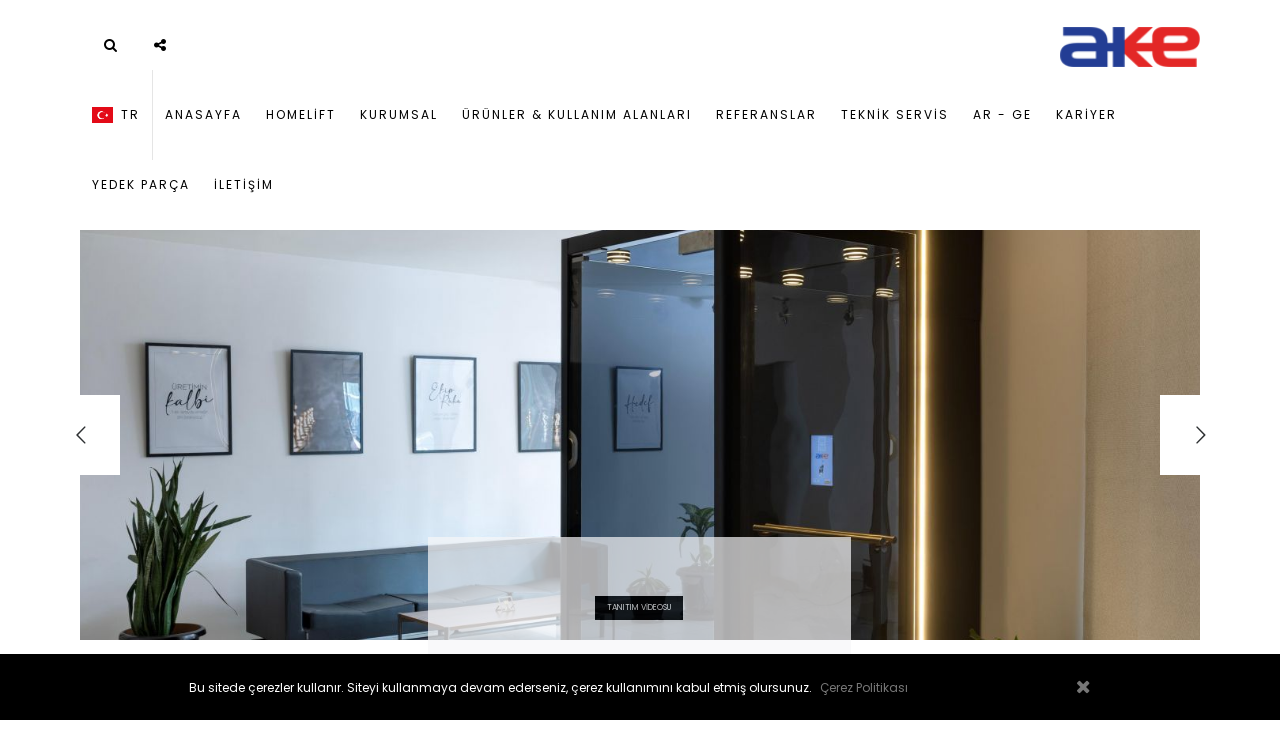

--- FILE ---
content_type: text/html; charset=UTF-8
request_url: https://ake.com.tr/anasayfa
body_size: 10117
content:
<!DOCTYPE html> <html lang="tr"> <head> <meta charset="utf-8"> <meta http-equiv="X-UA-Compatible" content="IE=edge"> <meta name="viewport" content="width=device-width, initial-scale=1"> <meta name="author" content="TuxiSoft"> <meta name="keywords" content="AKE Asansör Sistemleri, Yürüyen Merdivenler ve Yollar, Engelli Asansör Sistemleri ev içi asansör, ev tipi asansör, home lift, villa asansörü, konut içi asansör, ev asansörü, modern ev içi asansör, lüks ev asansörü, kompakt ev içi asansör, küçük alan ev asansörü, estetik ev asansörü, cam kabin ev asansörü, sessiz ev asansörü, enerji tasarruflu ev asansörü, yaşlılar için ev asansörü, engelli erişim ev asansörü, erişilebilir ev çözümleri, yaşlı dostu ev çözümleri, evde dikey ulaşım çözümleri, home lift fiyat, ev asansörü çözümleri, ev asansörü kurulumu, hızlı montaj ev asansörü, kolay kurulum ev asansörü, evin içine asansör yaptırmak, dubleks ev için asansör, villa için ev asansörü, ev içi asansör çözümleri, premium home lift sistemleri"> <meta name="description" content="Türkiye'nin en iyi asansör ve yürüyen merdiven firması... AKE 25 yıldır Türkiye'de asansör yürüyen merdiven ve engelli sistemleri üretiyor. Fabrikamızda tasarım, üretim sağlanmakta, müşterilerimize profesyonel ekibimizle montaj ve bakım hizmetleri sunmaktayız. "> <link rel="shortcut icon" type="image/x-icon" href="https://ake.com.tr/uploads/images/favicon(1).png" /> <title> AKE Asansör Sistemleri, Yürüyen Merdivenler ve Yollar, Engelli Asansör</title> <link rel="stylesheet" type="text/css" href="https://ake.com.tr/assets/css/bootstrap.min.css"> <link rel="stylesheet" type="text/css" href="https://ake.com.tr/assets/css/fontawesome/css/font-awesome.min.css" /> <link rel="stylesheet" type="text/css" href="https://ake.com.tr/assets/css/owl.carousel.min.css"> <link rel="stylesheet" type="text/css" href="https://ake.com.tr/assets/css/magnific-popup.min.css"> <link rel="stylesheet" type="text/css" href="https://ake.com.tr/assets/css/loader.min.css"> <link rel="stylesheet" type="text/css" href="https://ake.com.tr/assets/css/style.css"> <link rel="stylesheet" type="text/css" href="https://ake.com.tr/assets/css/rev-slider-4.css"> <link rel="stylesheet" type="text/css" href="https://ake.com.tr/assets/plugins/glightbox/css/glightbox.min.css"> <link rel="stylesheet" type="text/css" href="https://ake.com.tr/assets/plugins/socialfloating/socialfloating.css"> <link rel="stylesheet" type="text/css" href="https://ake.com.tr/assets/plugins/jquery-confirm/jquery-confirm.min.css"> <link rel="stylesheet" type="text/css" href="https://ake.com.tr/assets/plugins/revolution/revolution/css/settings.css"> <link rel="stylesheet" type="text/css" href="https://ake.com.tr/assets/plugins/revolution/revolution/css/navigation.css"> <link href="https://fonts.googleapis.com/css?family=Poppins:300,300i,400,400i,500,500i,600,600i,700,800,800i,900" rel="stylesheet"> <link href="https://fonts.googleapis.com/css?family=Roboto+Condensed:300,300i,400,400i,700,700i" rel="stylesheet"> <link href="https://fonts.googleapis.com/css?family=Crete+Round:400,400i&amp;subset=latin-ext" rel="stylesheet"> <!-- [if lt IE 9]> <script src="https://ake.com.tr/assets/js/html5shiv.min.js"></script> <script src="https://ake.com.tr/assets/js/respond.min.js"></script> <![endif] --> <style> @font-face { font-family: 'Metropolis'; src: url('https://ake.com.tr/panel/assets/fonts/metropolis/regular.ttf') format('truetype'); font-weight: normal; } @font-face { font-family: 'Metropolis'; src: url('https://ake.com.tr/panel/assets/fonts/metropolis/bold.ttf') format('truetype'); font-weight: bold; } @font-face { font-family: 'Metropolis'; src: url('https://ake.com.tr/panel/assets/fonts/metropolis/medium-italic.ttf') format('truetype'); font-style: italic; } </style> </head> <body class="footer-fixed" data-base-url="https://ake.com.tr/"> <div class="loading-area"> <div class="loading-box"></div> <div class="loading-pic"> <img src="https://ake.com.tr/uploads/images/logo.png" alt="preloader"> </div> </div> <div class="page-wraper"> <header class="site-header header-style-1 nav-wide"> <div class="sticky-header main-bar-wraper"> <div class="main-bar bg-white p-t10"> <div class="container"> <button data-target=".header-nav" data-toggle="collapse" type="button" class="navbar-toggle collapsed"> <span class="sr-only">Toggle navigation</span> <span class="icon-bar"></span> <span class="icon-bar"></span> <span class="icon-bar"></span> </button> <div class="extra-nav"> <div class="extra-cell"> <a href="#search" class="site-search-btn"><i class="fa fa-search"></i></a> </div> </div> <div id="search"> <span class="close"></span> <form role="search" action="https://ake.com.tr/" method="get" class="radius-xl"> <div class="input-group"> <input name="q" type="search" placeholder="Aramak için Bir Şeyler Yazın..."/> <span class="input-group-btn"><button type="button" class="search-btn"><i class="fa fa-search"></i></button></span> </div> </form> </div> <div class="extra-nav"> <div class="extra-cell"> <div class="dropdown share-icon-btn"> <a href="javascript:;" class="site-search-btn dropdown-toggle" data-toggle="dropdown"><i class="fa fa-share-alt"></i></a> <div class="dropdown-menu bg-white"> <div class="top-bar"> <ul class="social-bx list-inline"> <li><a href="https://www.facebook.com/AKEASANSOR/" target="_blank" title="Facebook" class="fa fa-facebook"></a></li> <li><a href="https://www.instagram.com/akeasansor/" target="_blank" title="Instagram" class="fa fa-instagram"></a></li> <li><a href="https://twitter.com/akesistem" target="_blank" title="Twitter" class="fa fa-twitter"></a></li> <li><a href="https://www.youtube.com/channel/UCaNRUOKGtvx1FsQJr_t7ZDQ" target="_blank" title="YouTube" class="fa fa-youtube"></a></li> <li><a href="https://wa.me/" target="_blank" title="WhatsApp" class="fa fa-whatsapp"></a></li> <li><a href="https://tr.pinterest.com/akeasansor/" target="_blank" title="Pinterest" class="fa fa-pinterest"></a></li> <li><a href="https://www.linkedin.com/company/akeasansor/" target="_blank" title="LinkedIn" class="fa fa-linkedin"></a></li> </ul> </div> </div> </div> </div> </div> <div class="logo-header"> <div class="logo-header-inner logo-header-one"> <a href="https://ake.com.tr/"> <img src="https://ake.com.tr/uploads/images/logo.png" width="171" height="40" alt="AKE Asansör, Yürüyen Merdiven ve Engelli Sistemleri" /> </a> </div> </div> <div class="header-nav navbar-collapse collapse"> <ul class="nav navbar-nav"> <li class="language"> <a href="#"> <div class="language-inner"> <img src="https://ake.com.tr/uploads/images/diller/tr.png" alt="TR"> TR </div> </a> <ul class="sub-menu language"> <li> <a href="https://ake.com.tr/backend/change_lang/en?return=home"> <div class="language-inner"> <img src="https://ake.com.tr/uploads/images/diller/thumb2-british-flag-great-britain-silk-flag-of-great-britain.jpg" alt="EN"> EN </div> </a> </li> </ul> </li> <li> <a href="https://ake.com.tr/anasayfa" target="_self">Anasayfa</a> </li> <li> <a href="https://ake.com.tr/homelift" target="_self">Homelift</a> </li> <li> <a href="#" target="_self">Kurumsal</a> <ul class="sub-menu"> <li> <a href="https://ake.com.tr/hakkimizda" target="_self">Hakkımızda</a> </li> <li> <a href="https://ake.com.tr/degerlerimiz" target="_self">Değerlerimiz</a> </li> </ul> </li> <li> <a href="#" target="_self">Ürünler & Kullanım Alanları</a> <ul class="sub-menu"> <li> <a href="#" target="_self">Ürünler</a> <ul class="sub-menu"> <li><a href="https://ake.com.tr/asansor-sistemleri" target="_self">Asansör Sistemleri</a></li> <li><a href="https://ake.com.tr/yuruyen-merdiven-ve-yuruyen-yol-sistemleri" target="_self">Yürüyen Merdiven ve Yürüyen Yol Sistemleri </a></li> <li><a href="https://ake.com.tr/erisilebilir-engelli-sistemleri" target="_self">Erişilebilir Engelli Sistemleri</a></li> <li><a href="https://ake.com.tr/ozel-cozumler" target="_self">Özel Çözümler</a></li> </ul> </li> <li> <a href="#" target="_self">Kullanım Alanları</a> <ul class="sub-menu"> <li><a href="https://ake.com.tr/konut" target="_self">Konut</a></li> <li><a href="https://ake.com.tr/avm-is-merkezi" target="_self">AVM, İş Merkezi</a></li> <li><a href="https://ake.com.tr/rezidans-otel-kongre-merkezi" target="_self">Rezidans, Otel, Kongre Merkezi</a></li> <li><a href="https://ake.com.tr/saglik" target="_self">Sağlık</a></li> <li><a href="https://ake.com.tr/stadyum-metro-tren-istasyonu" target="_self">Stadyum, Metro, Tren İstasyonu</a></li> <li><a href="https://ake.com.tr/fabrika-restoran-gemi" target="_self">Fabrika, Restoran, Gemi</a></li> <li><a href="https://ake.com.tr/otopark" target="_self">Otopark</a></li> <li><a href="https://ake.com.tr/panoramik" target="_self">Panoramik</a></li> <li><a href="https://ake.com.tr/ozel-cozumler-1853" target="_self">Özel Çözümler</a></li> </ul> </li> <li> <a href="https://ake.com.tr/urun-kataloglari" target="_self">Ürün Katalogları</a> </li> </ul> </li> <li> <a href="https://ake.com.tr/referanslar" target="_self">Referanslar</a> </li> <li> <a href="#" target="_self">Teknik Servis</a> <ul class="sub-menu"> <li> <a href="https://ake.com.tr/servis-bakim" target="_self">Servis Bakım</a> </li> <li> <a href="https://ake.com.tr/modernizasyon" target="_self">Modernizasyon</a> </li> <li> <a href="https://docs.google.com/forms/d/1-OhSTfPjo3UGRkT4XqfC73unz6x6qdTM8o49RmdDb_w/viewform?edit_requested=true" target="_blank">Memnuniyet Anketi</a> </li> </ul> </li> <li> <a href="https://ake.com.tr/ar-ge" target="_self">AR - GE</a> </li> <li> <a href="#" target="_self">Kariyer</a> <ul class="sub-menu"> <li> <a href="https://ake.com.tr/akede-yasam" target="_self">AKE’de Yaşam</a> </li> <li> <a href="https://ake.com.tr/akedemi" target="_self">Akedemi</a> </li> <li> <a href="https://ake.com.tr/ise-alim-sureci-basvuru" target="_self">İşe Alım Süreci & Başvuru</a> </li> <li> <a href="https://ake.com.tr/mesleki-egitim-projesi" target="_self">Mesleki Eğitim Projesi</a> </li> <li> <a href="https://ake.com.tr/ogrenciler-yeni-mezunlar" target="_self">Öğrenciler & Yeni Mezunlar</a> </li> <li> <a href="https://ake.com.tr/profesyoneller" target="_self">Profesyoneller</a> </li> </ul> </li> <li> <a href="https://parts.ake.com.tr/" target="_self">YEDEK PARÇA</a> </li> <li> <a href="https://ake.com.tr/iletisim" target="_self">İletişim</a> </li> </ul> </div> </div> </div> </div> </header> <div class="page-content"> <div id="welcome_wrapper" class="rev_slider_wrapper fullscreen-container" data-alias="goodnews-header" data-source="gallery" style="background:#eeeeee;padding:0px;"> <div id="welcome" class="rev_slider fullscreenbanner" style="display:none;" data-version="5.4.3.1"> <ul> <li data-transition="fadethroughdark" data-slotamount="default" data-hideafterloop="0" data-hideslideonmobile="off" data-easein="default" data-easeout="default" data-masterspeed="default" data-thumb="https://ake.com.tr/uploads/images/BANNER.jpg" data-rotate="0" data-fstransition="fade" data-fsmasterspeed="300" data-fsslotamount="7" data-saveperformance="off" data-title="" data-param1="" data-param2="" data-param3="" data-param4="" data-param5="" data-param6="" data-param7="" data-param8="" data-param9="" data-param10="" data-description=""> <img src="https://ake.com.tr/uploads/images/BANNER.jpg" alt="" data-lazyload="https://ake.com.tr/uploads/images/BANNER.jpg" data-bgposition="center center" data-bgfit="cover" data-bgparallax="4" class="rev-slidebg" data-no-retina> <div class="rev_row_zone rev_row_zone_bottom"> <!-- Content Block --> <!-- LAYER NR. 1 --> <div class="tp-caption " data-x="['left','left','left','left']" data-hoffset="['100','100','100','100']" data-y="['bottom','bottom','bottom','bottom']" data-voffset="['0','0','0','0']" data-width="none" data-height="none" data-whitespace="nowrap" data-type="row" data-columnbreak="3" data-responsive_offset="on" data-responsive="off" data-frames='[{"delay":10,"speed":300,"frame":"0","from":"opacity:0;","to":"o:1;","ease":"Power3.easeInOut"}, {"delay":"wait","speed":300,"frame":"999","to":"opacity:0;","ease":"Power3.easeInOut"}]' data-margintop="[0,0,0,0]" data-marginright="[0,0,0,0]" data-marginbottom="[50,60,40,50]" data-marginleft="[0,0,0,0]" data-textAlign="['inherit','inherit','inherit','inherit']" data-paddingtop="[0,0,0,0]" data-paddingright="[150,130,80,50]" data-paddingbottom="[0,0,0,0]" data-paddingleft="[150,130,80,50]" style="z-index: 7; white-space: normal; font-size: 20px; line-height: 22px; font-weight: 400; color: #ffffff; letter-spacing: 0px;"> <!-- LAYER NR. 2 --> <div class="tp-caption tp-opacity-70" data-x="['left','left','left','left']" data-hoffset="['0','0','100','100']" data-y="['top','top','top','top']" data-voffset="['0','0','100','100']" data-width="none" data-height="none" data-whitespace="nowrap" data-type="column" data-responsive_offset="on" data-responsive="off" data-frames='[{"delay":"+0","speed":750,"sfxcolor":"#fff","sfx_effect":"blockfrombottom","frame":"0","from":"z:0;","to":"o:1;","ease":"Power4.easeInOut"}, {"delay":"wait","speed":300,"frame":"999","to":"opacity:0;","ease":"Power4.easeInOut"}]' data-columnwidth="100%" data-verticalalign="top" data-margintop="[0,0,0,0]" data-marginright="[0,0,0,0]" data-marginbottom="[0,0,0,0]" data-marginleft="[0,0,0,0]" data-textAlign="['center','center','center','center']" data-paddingtop="[50,50,50,50]" data-paddingright="[0,0,30,30]" data-paddingbottom="[50,50,50,50]" data-paddingleft="[0,0,30,30]" style="z-index: 8; width: 100%;background-color:#f6f7f8;"> <!-- LAYER NR. 8 --> <div class="tp-caption tp-shape tp-shapewrapper tp-resizeme" data-x="['left','left','left','left']" data-hoffset="['0','0','0','0']" data-y="['top','top','top','top']" data-voffset="['0','0','0','0']" data-width="full" data-height="15" data-whitespace="normal" data-type="shape" data-responsive_offset="on" data-frames='[{"delay":"+0","speed":300,"frame":"0","from":"opacity:0;","to":"o:1;","ease":"Power3.easeInOut"}, {"delay":"wait","speed":300,"frame":"999","to":"opacity:0;","ease":"Power3.easeInOut"}]' data-margintop="[0,0,0,0]" data-marginright="[0,0,0,0]" data-marginbottom="[0,0,0,0]" data-marginleft="[0,0,0,0]" data-textAlign="['inherit','inherit','inherit','inherit']" data-paddingtop="[0,0,0,0]" data-paddingright="[0,0,0,0]" data-paddingbottom="[0,0,0,0]" data-paddingleft="[0,0,0,0]" style="z-index: 9; display: block;background-color:rgba(0, 0, 0, 0);"> </div> <!-- LAYER NR. 9 --> <div class="tp-caption tp-resizeme" data-x="['left','center','center','center']" data-hoffset="['0','0','0','0']" data-y="['top','bottom','bottom','bottom']" data-voffset="['0','100','80','70']" data-width="['none','460','100%','100%']" data-height="none" data-whitespace="normal" data-type="text" data-basealign="slide" data-responsive_offset="off" data-frames='[{"delay":"+690","speed":750,"sfxcolor":"#fff","sfx_effect":"blockfromleft","frame":"0","from":"z:0;","to":"o:1;","ease":"Power4.easeInOut"}, {"delay":"wait","speed":300,"frame":"999","to":"opacity:0;","ease":"Power3.easeInOut"}]' data-margintop="[0,0,0,0]" data-marginright="[0,0,0,0]" data-marginbottom="[0,0,0,0]" data-marginleft="[0,0,0,0]" data-textAlign="['center','center','center','center']" style="z-index: 12; white-space: normal; font-size: 16px; line-height: 22px; font-weight: 400; color: #000; letter-spacing: 0px; display: inline-block;"> <a href="https://www.youtube.com/embed/Pn_JP1mmS10" class="btn site-button glightbox" target="_popup">TANITIM VİDEOSU</a> </div> </div> </div> </div> <!-- LAYER NR. 8 --> <!-- Border Part --> <div class="tp-caption tp-shape tp-shapewrapper " data-x="['center','center','center','center']" data-hoffset="['0','0','0','0']" data-y="['middle','middle','middle','middle']" data-voffset="['0','0','0','0']" data-width="full" data-height="full" data-whitespace="nowrap" data-visibility="['on','on','off','off']" data-type="shape" data-basealign="slide" data-responsive_offset="off" data-responsive="off" data-frames='[{"delay":50,"speed":100,"frame":"0","from":"opacity:0;","to":"o:1;","ease":"Power3.easeInOut"},{"delay":"wait","speed":1000,"frame":"999","to":"opacity:0;","ease":"Power3.easeIn"}]' data-textAlign="['inherit','inherit','inherit','inherit']" data-paddingtop="[0,0,0,0]" data-paddingright="[0,0,0,0]" data-paddingbottom="[0,0,0,0]" data-paddingleft="[0,0,0,0]" style="z-index: 5;background-color:rgba(0, 0, 0, 0);border-color:rgb(255,255,255);border-style:solid;border-width:0px 80px 80px 80px;"> </div> </li> <li data-transition="fadethroughdark" data-slotamount="default" data-hideafterloop="0" data-hideslideonmobile="off" data-easein="default" data-easeout="default" data-masterspeed="default" data-thumb="https://ake.com.tr/uploads/images/slider/yslider_1.png" data-rotate="0" data-fstransition="fade" data-fsmasterspeed="300" data-fsslotamount="7" data-saveperformance="off" data-title="" data-param1="" data-param2="" data-param3="" data-param4="" data-param5="" data-param6="" data-param7="" data-param8="" data-param9="" data-param10="" data-description=""> <img src="https://ake.com.tr/uploads/images/slider/yslider_1.png" alt="" data-lazyload="https://ake.com.tr/uploads/images/slider/yslider_1.png" data-bgposition="center center" data-bgfit="cover" data-bgparallax="4" class="rev-slidebg" data-no-retina> <div class="rev_row_zone rev_row_zone_bottom"> <!-- Content Block --> <!-- LAYER NR. 1 --> <div class="tp-caption " data-x="['left','left','left','left']" data-hoffset="['100','100','100','100']" data-y="['bottom','bottom','bottom','bottom']" data-voffset="['0','0','0','0']" data-width="none" data-height="none" data-whitespace="nowrap" data-type="row" data-columnbreak="3" data-responsive_offset="on" data-responsive="off" data-frames='[{"delay":10,"speed":300,"frame":"0","from":"opacity:0;","to":"o:1;","ease":"Power3.easeInOut"}, {"delay":"wait","speed":300,"frame":"999","to":"opacity:0;","ease":"Power3.easeInOut"}]' data-margintop="[0,0,0,0]" data-marginright="[0,0,0,0]" data-marginbottom="[50,60,40,50]" data-marginleft="[0,0,0,0]" data-textAlign="['inherit','inherit','inherit','inherit']" data-paddingtop="[0,0,0,0]" data-paddingright="[150,130,80,50]" data-paddingbottom="[0,0,0,0]" data-paddingleft="[150,130,80,50]" style="z-index: 7; white-space: normal; font-size: 20px; line-height: 22px; font-weight: 400; color: #ffffff; letter-spacing: 0px;"> <!-- LAYER NR. 2 --> <div class="tp-caption tp-opacity-70" data-x="['left','left','left','left']" data-hoffset="['0','0','100','100']" data-y="['top','top','top','top']" data-voffset="['0','0','100','100']" data-width="none" data-height="none" data-whitespace="nowrap" data-type="column" data-responsive_offset="on" data-responsive="off" data-frames='[{"delay":"+0","speed":750,"sfxcolor":"#fff","sfx_effect":"blockfrombottom","frame":"0","from":"z:0;","to":"o:1;","ease":"Power4.easeInOut"}, {"delay":"wait","speed":300,"frame":"999","to":"opacity:0;","ease":"Power4.easeInOut"}]' data-columnwidth="100%" data-verticalalign="top" data-margintop="[0,0,0,0]" data-marginright="[0,0,0,0]" data-marginbottom="[0,0,0,0]" data-marginleft="[0,0,0,0]" data-textAlign="['center','center','center','center']" data-paddingtop="[50,50,50,50]" data-paddingright="[0,0,30,30]" data-paddingbottom="[50,50,50,50]" data-paddingleft="[0,0,30,30]" style="z-index: 8; width: 100%;background-color:#f6f7f8;"> <!-- LAYER NR. 7 --> <div class="tp-caption tp-caption-weight-normal tp-resizeme" data-x="['left','center','center','center']" data-hoffset="['0','0','0','0']" data-y="['top','bottom','bottom','bottom']" data-voffset="['0','100','80','70']" data-width="['none','460','100%','100%']" data-height="none" data-whitespace="normal" data-type="text" data-basealign="slide" data-responsive_offset="off" data-frames='[{"delay":"+690","speed":750,"sfxcolor":"#fff","sfx_effect":"blockfromleft","frame":"0","from":"z:0;","to":"o:1;","ease":"Power4.easeInOut"}, {"delay":"wait","speed":300,"frame":"999","to":"opacity:0;","ease":"Power3.easeInOut"}]' data-margintop="[0,0,0,0]" data-marginright="[0,0,0,0]" data-marginbottom="[0,0,0,0]" data-marginleft="[0,0,0,0]" data-textAlign="['center','center','center','center']" data-paddingtop="[5,5,5,5]" data-paddingright="[20,20,5,5]" data-paddingbottom="[20,20,5,5]" data-paddingleft="[20,20,5,5]"> <h2>2012 yılı itibari ile y&uuml;r&uuml;yen merdiven ve bant &uuml;retimine başlayan AKE, asans&ouml;r, engelli sistemleri &uuml;retimiyle de T&uuml;rkiye&#39;nin markası olarak &ouml;ne &ccedil;ıkıyor...</h2> <h2>&nbsp;</h2> </div> <!-- LAYER NR. 8 --> <div class="tp-caption tp-shape tp-shapewrapper tp-resizeme" data-x="['left','left','left','left']" data-hoffset="['0','0','0','0']" data-y="['top','top','top','top']" data-voffset="['0','0','0','0']" data-width="full" data-height="15" data-whitespace="normal" data-type="shape" data-responsive_offset="on" data-frames='[{"delay":"+0","speed":300,"frame":"0","from":"opacity:0;","to":"o:1;","ease":"Power3.easeInOut"}, {"delay":"wait","speed":300,"frame":"999","to":"opacity:0;","ease":"Power3.easeInOut"}]' data-margintop="[0,0,0,0]" data-marginright="[0,0,0,0]" data-marginbottom="[0,0,0,0]" data-marginleft="[0,0,0,0]" data-textAlign="['inherit','inherit','inherit','inherit']" data-paddingtop="[0,0,0,0]" data-paddingright="[0,0,0,0]" data-paddingbottom="[0,0,0,0]" data-paddingleft="[0,0,0,0]" style="z-index: 9; display: block;background-color:rgba(0, 0, 0, 0);"> </div> <!-- LAYER NR. 9 --> <div class="tp-caption tp-resizeme" data-x="['left','center','center','center']" data-hoffset="['0','0','0','0']" data-y="['top','bottom','bottom','bottom']" data-voffset="['0','100','80','70']" data-width="['none','460','100%','100%']" data-height="none" data-whitespace="normal" data-type="text" data-basealign="slide" data-responsive_offset="off" data-frames='[{"delay":"+690","speed":750,"sfxcolor":"#fff","sfx_effect":"blockfromleft","frame":"0","from":"z:0;","to":"o:1;","ease":"Power4.easeInOut"}, {"delay":"wait","speed":300,"frame":"999","to":"opacity:0;","ease":"Power3.easeInOut"}]' data-margintop="[0,0,0,0]" data-marginright="[0,0,0,0]" data-marginbottom="[0,0,0,0]" data-marginleft="[0,0,0,0]" data-textAlign="['center','center','center','center']" style="z-index: 12; white-space: normal; font-size: 16px; line-height: 22px; font-weight: 400; color: #000; letter-spacing: 0px; display: inline-block;"> <a href="https://www.youtube.com/watch?v=iKwEjzO7y0I" class="btn site-button glightbox" target="_popup">TANITIM VİDEOSU</a> </div> </div> </div> </div> <!-- LAYER NR. 8 --> <!-- Border Part --> <div class="tp-caption tp-shape tp-shapewrapper " data-x="['center','center','center','center']" data-hoffset="['0','0','0','0']" data-y="['middle','middle','middle','middle']" data-voffset="['0','0','0','0']" data-width="full" data-height="full" data-whitespace="nowrap" data-visibility="['on','on','off','off']" data-type="shape" data-basealign="slide" data-responsive_offset="off" data-responsive="off" data-frames='[{"delay":50,"speed":100,"frame":"0","from":"opacity:0;","to":"o:1;","ease":"Power3.easeInOut"},{"delay":"wait","speed":1000,"frame":"999","to":"opacity:0;","ease":"Power3.easeIn"}]' data-textAlign="['inherit','inherit','inherit','inherit']" data-paddingtop="[0,0,0,0]" data-paddingright="[0,0,0,0]" data-paddingbottom="[0,0,0,0]" data-paddingleft="[0,0,0,0]" style="z-index: 5;background-color:rgba(0, 0, 0, 0);border-color:rgb(255,255,255);border-style:solid;border-width:0px 80px 80px 80px;"> </div> </li> <li data-transition="fadethroughdark" data-slotamount="default" data-hideafterloop="0" data-hideslideonmobile="off" data-easein="default" data-easeout="default" data-masterspeed="default" data-thumb="https://ake.com.tr/uploads/images/slider/slider_y_1_px3.jpg" data-rotate="0" data-fstransition="fade" data-fsmasterspeed="300" data-fsslotamount="7" data-saveperformance="off" data-title="" data-param1="" data-param2="" data-param3="" data-param4="" data-param5="" data-param6="" data-param7="" data-param8="" data-param9="" data-param10="" data-description=""> <img src="https://ake.com.tr/uploads/images/slider/slider_y_1_px3.jpg" alt="" data-lazyload="https://ake.com.tr/uploads/images/slider/slider_y_1_px3.jpg" data-bgposition="center center" data-bgfit="cover" data-bgparallax="4" class="rev-slidebg" data-no-retina> <div class="rev_row_zone rev_row_zone_bottom"> <!-- Content Block --> <!-- LAYER NR. 1 --> <div class="tp-caption " data-x="['left','left','left','left']" data-hoffset="['100','100','100','100']" data-y="['bottom','bottom','bottom','bottom']" data-voffset="['0','0','0','0']" data-width="none" data-height="none" data-whitespace="nowrap" data-type="row" data-columnbreak="3" data-responsive_offset="on" data-responsive="off" data-frames='[{"delay":10,"speed":300,"frame":"0","from":"opacity:0;","to":"o:1;","ease":"Power3.easeInOut"}, {"delay":"wait","speed":300,"frame":"999","to":"opacity:0;","ease":"Power3.easeInOut"}]' data-margintop="[0,0,0,0]" data-marginright="[0,0,0,0]" data-marginbottom="[50,60,40,50]" data-marginleft="[0,0,0,0]" data-textAlign="['inherit','inherit','inherit','inherit']" data-paddingtop="[0,0,0,0]" data-paddingright="[150,130,80,50]" data-paddingbottom="[0,0,0,0]" data-paddingleft="[150,130,80,50]" style="z-index: 7; white-space: normal; font-size: 20px; line-height: 22px; font-weight: 400; color: #ffffff; letter-spacing: 0px;"> <!-- LAYER NR. 2 --> <div class="tp-caption tp-opacity-70" data-x="['left','left','left','left']" data-hoffset="['0','0','100','100']" data-y="['top','top','top','top']" data-voffset="['0','0','100','100']" data-width="none" data-height="none" data-whitespace="nowrap" data-type="column" data-responsive_offset="on" data-responsive="off" data-frames='[{"delay":"+0","speed":750,"sfxcolor":"#fff","sfx_effect":"blockfrombottom","frame":"0","from":"z:0;","to":"o:1;","ease":"Power4.easeInOut"}, {"delay":"wait","speed":300,"frame":"999","to":"opacity:0;","ease":"Power4.easeInOut"}]' data-columnwidth="100%" data-verticalalign="top" data-margintop="[0,0,0,0]" data-marginright="[0,0,0,0]" data-marginbottom="[0,0,0,0]" data-marginleft="[0,0,0,0]" data-textAlign="['center','center','center','center']" data-paddingtop="[50,50,50,50]" data-paddingright="[0,0,30,30]" data-paddingbottom="[50,50,50,50]" data-paddingleft="[0,0,30,30]" style="z-index: 8; width: 100%;background-color:#f6f7f8;"> <!-- LAYER NR. 7 --> <div class="tp-caption tp-caption-weight-normal tp-resizeme" data-x="['left','center','center','center']" data-hoffset="['0','0','0','0']" data-y="['top','bottom','bottom','bottom']" data-voffset="['0','100','80','70']" data-width="['none','460','100%','100%']" data-height="none" data-whitespace="normal" data-type="text" data-basealign="slide" data-responsive_offset="off" data-frames='[{"delay":"+690","speed":750,"sfxcolor":"#fff","sfx_effect":"blockfromleft","frame":"0","from":"z:0;","to":"o:1;","ease":"Power4.easeInOut"}, {"delay":"wait","speed":300,"frame":"999","to":"opacity:0;","ease":"Power3.easeInOut"}]' data-margintop="[0,0,0,0]" data-marginright="[0,0,0,0]" data-marginbottom="[0,0,0,0]" data-marginleft="[0,0,0,0]" data-textAlign="['center','center','center','center']" data-paddingtop="[5,5,5,5]" data-paddingright="[20,20,5,5]" data-paddingbottom="[20,20,5,5]" data-paddingleft="[20,20,5,5]"> <h2><span style="font-size:22px">Kurulduğu 1995 yılından bu yana durmaksızın b&uuml;y&uuml;yen AKE, sekt&ouml;r&uuml;n &ouml;nemli akt&ouml;rlerinden biri olmanın sorumluluğuyla kullanıcılarına g&uuml;venli ve konforlu seyahat &ouml;zg&uuml;rl&uuml;ğ&uuml;n&uuml; sunmaya devam ediyor...</span></h2> <h2>&nbsp;</h2> </div> <!-- LAYER NR. 8 --> <div class="tp-caption tp-shape tp-shapewrapper tp-resizeme" data-x="['left','left','left','left']" data-hoffset="['0','0','0','0']" data-y="['top','top','top','top']" data-voffset="['0','0','0','0']" data-width="full" data-height="15" data-whitespace="normal" data-type="shape" data-responsive_offset="on" data-frames='[{"delay":"+0","speed":300,"frame":"0","from":"opacity:0;","to":"o:1;","ease":"Power3.easeInOut"}, {"delay":"wait","speed":300,"frame":"999","to":"opacity:0;","ease":"Power3.easeInOut"}]' data-margintop="[0,0,0,0]" data-marginright="[0,0,0,0]" data-marginbottom="[0,0,0,0]" data-marginleft="[0,0,0,0]" data-textAlign="['inherit','inherit','inherit','inherit']" data-paddingtop="[0,0,0,0]" data-paddingright="[0,0,0,0]" data-paddingbottom="[0,0,0,0]" data-paddingleft="[0,0,0,0]" style="z-index: 9; display: block;background-color:rgba(0, 0, 0, 0);"> </div> <!-- LAYER NR. 9 --> <div class="tp-caption tp-resizeme" data-x="['left','center','center','center']" data-hoffset="['0','0','0','0']" data-y="['top','bottom','bottom','bottom']" data-voffset="['0','100','80','70']" data-width="['none','460','100%','100%']" data-height="none" data-whitespace="normal" data-type="text" data-basealign="slide" data-responsive_offset="off" data-frames='[{"delay":"+690","speed":750,"sfxcolor":"#fff","sfx_effect":"blockfromleft","frame":"0","from":"z:0;","to":"o:1;","ease":"Power4.easeInOut"}, {"delay":"wait","speed":300,"frame":"999","to":"opacity:0;","ease":"Power3.easeInOut"}]' data-margintop="[0,0,0,0]" data-marginright="[0,0,0,0]" data-marginbottom="[0,0,0,0]" data-marginleft="[0,0,0,0]" data-textAlign="['center','center','center','center']" style="z-index: 12; white-space: normal; font-size: 16px; line-height: 22px; font-weight: 400; color: #000; letter-spacing: 0px; display: inline-block;"> <a href="https://www.youtube.com/watch?v=iKwEjzO7y0I" class="btn site-button glightbox" target="_popup">TANITIM VİDEOSU</a> </div> </div> </div> </div> <!-- LAYER NR. 8 --> <!-- Border Part --> <div class="tp-caption tp-shape tp-shapewrapper " data-x="['center','center','center','center']" data-hoffset="['0','0','0','0']" data-y="['middle','middle','middle','middle']" data-voffset="['0','0','0','0']" data-width="full" data-height="full" data-whitespace="nowrap" data-visibility="['on','on','off','off']" data-type="shape" data-basealign="slide" data-responsive_offset="off" data-responsive="off" data-frames='[{"delay":50,"speed":100,"frame":"0","from":"opacity:0;","to":"o:1;","ease":"Power3.easeInOut"},{"delay":"wait","speed":1000,"frame":"999","to":"opacity:0;","ease":"Power3.easeIn"}]' data-textAlign="['inherit','inherit','inherit','inherit']" data-paddingtop="[0,0,0,0]" data-paddingright="[0,0,0,0]" data-paddingbottom="[0,0,0,0]" data-paddingleft="[0,0,0,0]" style="z-index: 5;background-color:rgba(0, 0, 0, 0);border-color:rgb(255,255,255);border-style:solid;border-width:0px 80px 80px 80px;"> </div> </li> <li data-transition="fadethroughdark" data-slotamount="default" data-hideafterloop="0" data-hideslideonmobile="off" data-easein="default" data-easeout="default" data-masterspeed="default" data-thumb="https://ake.com.tr/uploads/images/slider/IMG_6452.jpg" data-rotate="0" data-fstransition="fade" data-fsmasterspeed="300" data-fsslotamount="7" data-saveperformance="off" data-title="" data-param1="" data-param2="" data-param3="" data-param4="" data-param5="" data-param6="" data-param7="" data-param8="" data-param9="" data-param10="" data-description=""> <img src="https://ake.com.tr/uploads/images/slider/IMG_6452.jpg" alt="" data-lazyload="https://ake.com.tr/uploads/images/slider/IMG_6452.jpg" data-bgposition="center center" data-bgfit="cover" data-bgparallax="4" class="rev-slidebg" data-no-retina> <div class="rev_row_zone rev_row_zone_bottom"> <!-- Content Block --> <!-- LAYER NR. 1 --> <div class="tp-caption " data-x="['left','left','left','left']" data-hoffset="['100','100','100','100']" data-y="['bottom','bottom','bottom','bottom']" data-voffset="['0','0','0','0']" data-width="none" data-height="none" data-whitespace="nowrap" data-type="row" data-columnbreak="3" data-responsive_offset="on" data-responsive="off" data-frames='[{"delay":10,"speed":300,"frame":"0","from":"opacity:0;","to":"o:1;","ease":"Power3.easeInOut"}, {"delay":"wait","speed":300,"frame":"999","to":"opacity:0;","ease":"Power3.easeInOut"}]' data-margintop="[0,0,0,0]" data-marginright="[0,0,0,0]" data-marginbottom="[50,60,40,50]" data-marginleft="[0,0,0,0]" data-textAlign="['inherit','inherit','inherit','inherit']" data-paddingtop="[0,0,0,0]" data-paddingright="[150,130,80,50]" data-paddingbottom="[0,0,0,0]" data-paddingleft="[150,130,80,50]" style="z-index: 7; white-space: normal; font-size: 20px; line-height: 22px; font-weight: 400; color: #ffffff; letter-spacing: 0px;"> <!-- LAYER NR. 2 --> <div class="tp-caption tp-opacity-70" data-x="['left','left','left','left']" data-hoffset="['0','0','100','100']" data-y="['top','top','top','top']" data-voffset="['0','0','100','100']" data-width="none" data-height="none" data-whitespace="nowrap" data-type="column" data-responsive_offset="on" data-responsive="off" data-frames='[{"delay":"+0","speed":750,"sfxcolor":"#fff","sfx_effect":"blockfrombottom","frame":"0","from":"z:0;","to":"o:1;","ease":"Power4.easeInOut"}, {"delay":"wait","speed":300,"frame":"999","to":"opacity:0;","ease":"Power4.easeInOut"}]' data-columnwidth="100%" data-verticalalign="top" data-margintop="[0,0,0,0]" data-marginright="[0,0,0,0]" data-marginbottom="[0,0,0,0]" data-marginleft="[0,0,0,0]" data-textAlign="['center','center','center','center']" data-paddingtop="[50,50,50,50]" data-paddingright="[0,0,30,30]" data-paddingbottom="[50,50,50,50]" data-paddingleft="[0,0,30,30]" style="z-index: 8; width: 100%;background-color:#f6f7f8;"> <!-- LAYER NR. 7 --> <div class="tp-caption tp-caption-weight-normal tp-resizeme" data-x="['left','center','center','center']" data-hoffset="['0','0','0','0']" data-y="['top','bottom','bottom','bottom']" data-voffset="['0','100','80','70']" data-width="['none','460','100%','100%']" data-height="none" data-whitespace="normal" data-type="text" data-basealign="slide" data-responsive_offset="off" data-frames='[{"delay":"+690","speed":750,"sfxcolor":"#fff","sfx_effect":"blockfromleft","frame":"0","from":"z:0;","to":"o:1;","ease":"Power4.easeInOut"}, {"delay":"wait","speed":300,"frame":"999","to":"opacity:0;","ease":"Power3.easeInOut"}]' data-margintop="[0,0,0,0]" data-marginright="[0,0,0,0]" data-marginbottom="[0,0,0,0]" data-marginleft="[0,0,0,0]" data-textAlign="['center','center','center','center']" data-paddingtop="[5,5,5,5]" data-paddingright="[20,20,5,5]" data-paddingbottom="[20,20,5,5]" data-paddingleft="[20,20,5,5]"> <h2>&Uuml;retmiş olduğu sistemleri Avrupa, Rusya ve Ortadoğu &uuml;lkelerinden, Afrika&#39;ya kadar geniş bir alana ihra&ccedil; eden AKE, &uuml;reterek b&uuml;y&uuml;menin, b&uuml;y&uuml;rken sekt&ouml;re ışık tutan ve y&ouml;n veren firma olmanın mutluluğunu yaşıyor.&nbsp;</h2> </div> <!-- LAYER NR. 8 --> <div class="tp-caption tp-shape tp-shapewrapper tp-resizeme" data-x="['left','left','left','left']" data-hoffset="['0','0','0','0']" data-y="['top','top','top','top']" data-voffset="['0','0','0','0']" data-width="full" data-height="15" data-whitespace="normal" data-type="shape" data-responsive_offset="on" data-frames='[{"delay":"+0","speed":300,"frame":"0","from":"opacity:0;","to":"o:1;","ease":"Power3.easeInOut"}, {"delay":"wait","speed":300,"frame":"999","to":"opacity:0;","ease":"Power3.easeInOut"}]' data-margintop="[0,0,0,0]" data-marginright="[0,0,0,0]" data-marginbottom="[0,0,0,0]" data-marginleft="[0,0,0,0]" data-textAlign="['inherit','inherit','inherit','inherit']" data-paddingtop="[0,0,0,0]" data-paddingright="[0,0,0,0]" data-paddingbottom="[0,0,0,0]" data-paddingleft="[0,0,0,0]" style="z-index: 9; display: block;background-color:rgba(0, 0, 0, 0);"> </div> <!-- LAYER NR. 9 --> <div class="tp-caption tp-resizeme" data-x="['left','center','center','center']" data-hoffset="['0','0','0','0']" data-y="['top','bottom','bottom','bottom']" data-voffset="['0','100','80','70']" data-width="['none','460','100%','100%']" data-height="none" data-whitespace="normal" data-type="text" data-basealign="slide" data-responsive_offset="off" data-frames='[{"delay":"+690","speed":750,"sfxcolor":"#fff","sfx_effect":"blockfromleft","frame":"0","from":"z:0;","to":"o:1;","ease":"Power4.easeInOut"}, {"delay":"wait","speed":300,"frame":"999","to":"opacity:0;","ease":"Power3.easeInOut"}]' data-margintop="[0,0,0,0]" data-marginright="[0,0,0,0]" data-marginbottom="[0,0,0,0]" data-marginleft="[0,0,0,0]" data-textAlign="['center','center','center','center']" style="z-index: 12; white-space: normal; font-size: 16px; line-height: 22px; font-weight: 400; color: #000; letter-spacing: 0px; display: inline-block;"> <a href="https://www.youtube.com/watch?v=iKwEjzO7y0I" class="btn site-button glightbox" target="_popup">TANITIM VİDEOSU</a> </div> </div> </div> </div> <!-- LAYER NR. 8 --> <!-- Border Part --> <div class="tp-caption tp-shape tp-shapewrapper " data-x="['center','center','center','center']" data-hoffset="['0','0','0','0']" data-y="['middle','middle','middle','middle']" data-voffset="['0','0','0','0']" data-width="full" data-height="full" data-whitespace="nowrap" data-visibility="['on','on','off','off']" data-type="shape" data-basealign="slide" data-responsive_offset="off" data-responsive="off" data-frames='[{"delay":50,"speed":100,"frame":"0","from":"opacity:0;","to":"o:1;","ease":"Power3.easeInOut"},{"delay":"wait","speed":1000,"frame":"999","to":"opacity:0;","ease":"Power3.easeIn"}]' data-textAlign="['inherit','inherit','inherit','inherit']" data-paddingtop="[0,0,0,0]" data-paddingright="[0,0,0,0]" data-paddingbottom="[0,0,0,0]" data-paddingleft="[0,0,0,0]" style="z-index: 5;background-color:rgba(0, 0, 0, 0);border-color:rgb(255,255,255);border-style:solid;border-width:0px 80px 80px 80px;"> </div> </li> <li data-transition="fadethroughdark" data-slotamount="default" data-hideafterloop="0" data-hideslideonmobile="off" data-easein="default" data-easeout="default" data-masterspeed="default" data-thumb="https://ake.com.tr/uploads/images/slider/IMG_7362.jpg" data-rotate="0" data-fstransition="fade" data-fsmasterspeed="300" data-fsslotamount="7" data-saveperformance="off" data-title="" data-param1="" data-param2="" data-param3="" data-param4="" data-param5="" data-param6="" data-param7="" data-param8="" data-param9="" data-param10="" data-description=""> <img src="https://ake.com.tr/uploads/images/slider/IMG_7362.jpg" alt="" data-lazyload="https://ake.com.tr/uploads/images/slider/IMG_7362.jpg" data-bgposition="center center" data-bgfit="cover" data-bgparallax="4" class="rev-slidebg" data-no-retina> <div class="rev_row_zone rev_row_zone_bottom"> <!-- Content Block --> <!-- LAYER NR. 1 --> <div class="tp-caption " data-x="['left','left','left','left']" data-hoffset="['100','100','100','100']" data-y="['bottom','bottom','bottom','bottom']" data-voffset="['0','0','0','0']" data-width="none" data-height="none" data-whitespace="nowrap" data-type="row" data-columnbreak="3" data-responsive_offset="on" data-responsive="off" data-frames='[{"delay":10,"speed":300,"frame":"0","from":"opacity:0;","to":"o:1;","ease":"Power3.easeInOut"}, {"delay":"wait","speed":300,"frame":"999","to":"opacity:0;","ease":"Power3.easeInOut"}]' data-margintop="[0,0,0,0]" data-marginright="[0,0,0,0]" data-marginbottom="[50,60,40,50]" data-marginleft="[0,0,0,0]" data-textAlign="['inherit','inherit','inherit','inherit']" data-paddingtop="[0,0,0,0]" data-paddingright="[150,130,80,50]" data-paddingbottom="[0,0,0,0]" data-paddingleft="[150,130,80,50]" style="z-index: 7; white-space: normal; font-size: 20px; line-height: 22px; font-weight: 400; color: #ffffff; letter-spacing: 0px;"> <!-- LAYER NR. 2 --> <div class="tp-caption tp-opacity-70" data-x="['left','left','left','left']" data-hoffset="['0','0','100','100']" data-y="['top','top','top','top']" data-voffset="['0','0','100','100']" data-width="none" data-height="none" data-whitespace="nowrap" data-type="column" data-responsive_offset="on" data-responsive="off" data-frames='[{"delay":"+0","speed":750,"sfxcolor":"#fff","sfx_effect":"blockfrombottom","frame":"0","from":"z:0;","to":"o:1;","ease":"Power4.easeInOut"}, {"delay":"wait","speed":300,"frame":"999","to":"opacity:0;","ease":"Power4.easeInOut"}]' data-columnwidth="100%" data-verticalalign="top" data-margintop="[0,0,0,0]" data-marginright="[0,0,0,0]" data-marginbottom="[0,0,0,0]" data-marginleft="[0,0,0,0]" data-textAlign="['center','center','center','center']" data-paddingtop="[50,50,50,50]" data-paddingright="[0,0,30,30]" data-paddingbottom="[50,50,50,50]" data-paddingleft="[0,0,30,30]" style="z-index: 8; width: 100%;background-color:#f6f7f8;"> <!-- LAYER NR. 7 --> <div class="tp-caption tp-caption-weight-normal tp-resizeme" data-x="['left','center','center','center']" data-hoffset="['0','0','0','0']" data-y="['top','bottom','bottom','bottom']" data-voffset="['0','100','80','70']" data-width="['none','460','100%','100%']" data-height="none" data-whitespace="normal" data-type="text" data-basealign="slide" data-responsive_offset="off" data-frames='[{"delay":"+690","speed":750,"sfxcolor":"#fff","sfx_effect":"blockfromleft","frame":"0","from":"z:0;","to":"o:1;","ease":"Power4.easeInOut"}, {"delay":"wait","speed":300,"frame":"999","to":"opacity:0;","ease":"Power3.easeInOut"}]' data-margintop="[0,0,0,0]" data-marginright="[0,0,0,0]" data-marginbottom="[0,0,0,0]" data-marginleft="[0,0,0,0]" data-textAlign="['center','center','center','center']" data-paddingtop="[5,5,5,5]" data-paddingright="[20,20,5,5]" data-paddingbottom="[20,20,5,5]" data-paddingleft="[20,20,5,5]"> <h2>İletişimi g&uuml;&ccedil;l&uuml; uzman teknik kadromuz ile asans&ouml;r, y&uuml;r&uuml;yen merdiven ve engelli asans&ouml;r sistemleri servisinde g&uuml;ven veriyoruz.</h2> </div> <!-- LAYER NR. 8 --> <div class="tp-caption tp-shape tp-shapewrapper tp-resizeme" data-x="['left','left','left','left']" data-hoffset="['0','0','0','0']" data-y="['top','top','top','top']" data-voffset="['0','0','0','0']" data-width="full" data-height="15" data-whitespace="normal" data-type="shape" data-responsive_offset="on" data-frames='[{"delay":"+0","speed":300,"frame":"0","from":"opacity:0;","to":"o:1;","ease":"Power3.easeInOut"}, {"delay":"wait","speed":300,"frame":"999","to":"opacity:0;","ease":"Power3.easeInOut"}]' data-margintop="[0,0,0,0]" data-marginright="[0,0,0,0]" data-marginbottom="[0,0,0,0]" data-marginleft="[0,0,0,0]" data-textAlign="['inherit','inherit','inherit','inherit']" data-paddingtop="[0,0,0,0]" data-paddingright="[0,0,0,0]" data-paddingbottom="[0,0,0,0]" data-paddingleft="[0,0,0,0]" style="z-index: 9; display: block;background-color:rgba(0, 0, 0, 0);"> </div> <!-- LAYER NR. 9 --> <div class="tp-caption tp-resizeme" data-x="['left','center','center','center']" data-hoffset="['0','0','0','0']" data-y="['top','bottom','bottom','bottom']" data-voffset="['0','100','80','70']" data-width="['none','460','100%','100%']" data-height="none" data-whitespace="normal" data-type="text" data-basealign="slide" data-responsive_offset="off" data-frames='[{"delay":"+690","speed":750,"sfxcolor":"#fff","sfx_effect":"blockfromleft","frame":"0","from":"z:0;","to":"o:1;","ease":"Power4.easeInOut"}, {"delay":"wait","speed":300,"frame":"999","to":"opacity:0;","ease":"Power3.easeInOut"}]' data-margintop="[0,0,0,0]" data-marginright="[0,0,0,0]" data-marginbottom="[0,0,0,0]" data-marginleft="[0,0,0,0]" data-textAlign="['center','center','center','center']" style="z-index: 12; white-space: normal; font-size: 16px; line-height: 22px; font-weight: 400; color: #000; letter-spacing: 0px; display: inline-block;"> <a href="https://www.youtube.com/watch?v=iKwEjzO7y0I" class="btn site-button glightbox" target="_popup">TANITIM VİDEOSU</a> </div> </div> </div> </div> <!-- LAYER NR. 8 --> <!-- Border Part --> <div class="tp-caption tp-shape tp-shapewrapper " data-x="['center','center','center','center']" data-hoffset="['0','0','0','0']" data-y="['middle','middle','middle','middle']" data-voffset="['0','0','0','0']" data-width="full" data-height="full" data-whitespace="nowrap" data-visibility="['on','on','off','off']" data-type="shape" data-basealign="slide" data-responsive_offset="off" data-responsive="off" data-frames='[{"delay":50,"speed":100,"frame":"0","from":"opacity:0;","to":"o:1;","ease":"Power3.easeInOut"},{"delay":"wait","speed":1000,"frame":"999","to":"opacity:0;","ease":"Power3.easeIn"}]' data-textAlign="['inherit','inherit','inherit','inherit']" data-paddingtop="[0,0,0,0]" data-paddingright="[0,0,0,0]" data-paddingbottom="[0,0,0,0]" data-paddingleft="[0,0,0,0]" style="z-index: 5;background-color:rgba(0, 0, 0, 0);border-color:rgb(255,255,255);border-style:solid;border-width:0px 80px 80px 80px;"> </div> </li> <li data-transition="fadethroughdark" data-slotamount="default" data-hideafterloop="0" data-hideslideonmobile="off" data-easein="default" data-easeout="default" data-masterspeed="default" data-thumb="https://ake.com.tr/uploads/images/fabrika_dis_cephe_slider.jpg" data-rotate="0" data-fstransition="fade" data-fsmasterspeed="300" data-fsslotamount="7" data-saveperformance="off" data-title="" data-param1="" data-param2="" data-param3="" data-param4="" data-param5="" data-param6="" data-param7="" data-param8="" data-param9="" data-param10="" data-description=""> <img src="https://ake.com.tr/uploads/images/fabrika_dis_cephe_slider.jpg" alt="" data-lazyload="https://ake.com.tr/uploads/images/fabrika_dis_cephe_slider.jpg" data-bgposition="center center" data-bgfit="cover" data-bgparallax="4" class="rev-slidebg" data-no-retina> <div class="rev_row_zone rev_row_zone_bottom"> <!-- Content Block --> <!-- LAYER NR. 1 --> <div class="tp-caption " data-x="['left','left','left','left']" data-hoffset="['100','100','100','100']" data-y="['bottom','bottom','bottom','bottom']" data-voffset="['0','0','0','0']" data-width="none" data-height="none" data-whitespace="nowrap" data-type="row" data-columnbreak="3" data-responsive_offset="on" data-responsive="off" data-frames='[{"delay":10,"speed":300,"frame":"0","from":"opacity:0;","to":"o:1;","ease":"Power3.easeInOut"}, {"delay":"wait","speed":300,"frame":"999","to":"opacity:0;","ease":"Power3.easeInOut"}]' data-margintop="[0,0,0,0]" data-marginright="[0,0,0,0]" data-marginbottom="[50,60,40,50]" data-marginleft="[0,0,0,0]" data-textAlign="['inherit','inherit','inherit','inherit']" data-paddingtop="[0,0,0,0]" data-paddingright="[150,130,80,50]" data-paddingbottom="[0,0,0,0]" data-paddingleft="[150,130,80,50]" style="z-index: 7; white-space: normal; font-size: 20px; line-height: 22px; font-weight: 400; color: #ffffff; letter-spacing: 0px;"> <!-- LAYER NR. 2 --> <div class="tp-caption tp-opacity-70" data-x="['left','left','left','left']" data-hoffset="['0','0','100','100']" data-y="['top','top','top','top']" data-voffset="['0','0','100','100']" data-width="none" data-height="none" data-whitespace="nowrap" data-type="column" data-responsive_offset="on" data-responsive="off" data-frames='[{"delay":"+0","speed":750,"sfxcolor":"#fff","sfx_effect":"blockfrombottom","frame":"0","from":"z:0;","to":"o:1;","ease":"Power4.easeInOut"}, {"delay":"wait","speed":300,"frame":"999","to":"opacity:0;","ease":"Power4.easeInOut"}]' data-columnwidth="100%" data-verticalalign="top" data-margintop="[0,0,0,0]" data-marginright="[0,0,0,0]" data-marginbottom="[0,0,0,0]" data-marginleft="[0,0,0,0]" data-textAlign="['center','center','center','center']" data-paddingtop="[50,50,50,50]" data-paddingright="[0,0,30,30]" data-paddingbottom="[50,50,50,50]" data-paddingleft="[0,0,30,30]" style="z-index: 8; width: 100%;background-color:#f6f7f8;"> <!-- LAYER NR. 7 --> <div class="tp-caption tp-caption-weight-normal tp-resizeme" data-x="['left','center','center','center']" data-hoffset="['0','0','0','0']" data-y="['top','bottom','bottom','bottom']" data-voffset="['0','100','80','70']" data-width="['none','460','100%','100%']" data-height="none" data-whitespace="normal" data-type="text" data-basealign="slide" data-responsive_offset="off" data-frames='[{"delay":"+690","speed":750,"sfxcolor":"#fff","sfx_effect":"blockfromleft","frame":"0","from":"z:0;","to":"o:1;","ease":"Power4.easeInOut"}, {"delay":"wait","speed":300,"frame":"999","to":"opacity:0;","ease":"Power3.easeInOut"}]' data-margintop="[0,0,0,0]" data-marginright="[0,0,0,0]" data-marginbottom="[0,0,0,0]" data-marginleft="[0,0,0,0]" data-textAlign="['center','center','center','center']" data-paddingtop="[5,5,5,5]" data-paddingright="[20,20,5,5]" data-paddingbottom="[20,20,5,5]" data-paddingleft="[20,20,5,5]"> <h2>2025 yılı itibariyle end&uuml;strisinde Avrupa&rsquo;nın ilk 5 firması arasında yer almayı hedefliyor...</h2> </div> <!-- LAYER NR. 8 --> <div class="tp-caption tp-shape tp-shapewrapper tp-resizeme" data-x="['left','left','left','left']" data-hoffset="['0','0','0','0']" data-y="['top','top','top','top']" data-voffset="['0','0','0','0']" data-width="full" data-height="15" data-whitespace="normal" data-type="shape" data-responsive_offset="on" data-frames='[{"delay":"+0","speed":300,"frame":"0","from":"opacity:0;","to":"o:1;","ease":"Power3.easeInOut"}, {"delay":"wait","speed":300,"frame":"999","to":"opacity:0;","ease":"Power3.easeInOut"}]' data-margintop="[0,0,0,0]" data-marginright="[0,0,0,0]" data-marginbottom="[0,0,0,0]" data-marginleft="[0,0,0,0]" data-textAlign="['inherit','inherit','inherit','inherit']" data-paddingtop="[0,0,0,0]" data-paddingright="[0,0,0,0]" data-paddingbottom="[0,0,0,0]" data-paddingleft="[0,0,0,0]" style="z-index: 9; display: block;background-color:rgba(0, 0, 0, 0);"> </div> <!-- LAYER NR. 9 --> <div class="tp-caption tp-resizeme" data-x="['left','center','center','center']" data-hoffset="['0','0','0','0']" data-y="['top','bottom','bottom','bottom']" data-voffset="['0','100','80','70']" data-width="['none','460','100%','100%']" data-height="none" data-whitespace="normal" data-type="text" data-basealign="slide" data-responsive_offset="off" data-frames='[{"delay":"+690","speed":750,"sfxcolor":"#fff","sfx_effect":"blockfromleft","frame":"0","from":"z:0;","to":"o:1;","ease":"Power4.easeInOut"}, {"delay":"wait","speed":300,"frame":"999","to":"opacity:0;","ease":"Power3.easeInOut"}]' data-margintop="[0,0,0,0]" data-marginright="[0,0,0,0]" data-marginbottom="[0,0,0,0]" data-marginleft="[0,0,0,0]" data-textAlign="['center','center','center','center']" style="z-index: 12; white-space: normal; font-size: 16px; line-height: 22px; font-weight: 400; color: #000; letter-spacing: 0px; display: inline-block;"> <a href="https://www.youtube.com/watch?v=iKwEjzO7y0I" class="btn site-button glightbox" target="_popup">TANITIM VİDEOSU</a> </div> </div> </div> </div> <!-- LAYER NR. 8 --> <!-- Border Part --> <div class="tp-caption tp-shape tp-shapewrapper " data-x="['center','center','center','center']" data-hoffset="['0','0','0','0']" data-y="['middle','middle','middle','middle']" data-voffset="['0','0','0','0']" data-width="full" data-height="full" data-whitespace="nowrap" data-visibility="['on','on','off','off']" data-type="shape" data-basealign="slide" data-responsive_offset="off" data-responsive="off" data-frames='[{"delay":50,"speed":100,"frame":"0","from":"opacity:0;","to":"o:1;","ease":"Power3.easeInOut"},{"delay":"wait","speed":1000,"frame":"999","to":"opacity:0;","ease":"Power3.easeIn"}]' data-textAlign="['inherit','inherit','inherit','inherit']" data-paddingtop="[0,0,0,0]" data-paddingright="[0,0,0,0]" data-paddingbottom="[0,0,0,0]" data-paddingleft="[0,0,0,0]" style="z-index: 5;background-color:rgba(0, 0, 0, 0);border-color:rgb(255,255,255);border-style:solid;border-width:0px 80px 80px 80px;"> </div> </li> </ul> <div class="tp-bannertimer tp-bottom" style="visibility: hidden !important;"></div> </div> </div> <div class="section-full p-t90 p-b50 p-lr80 latest_project-outer square_shape3"> <div class="hilite-title p-lr20 m-tb20 text-left text-uppercase bdr-gray bdr-left"> <strong><img src="https://ake.com.tr/uploads/images/logo.png" alt="logo" style="opacity: .2; height: 40px; margin-bottom: 10px; filter: grayscale(100%);"></strong> <span class="text-black">Ürünler</span> </div> <!-- IMAGE CAROUSEL START --> <div class="section-content"> <div class="row"> <div class="col-md-6 col-lg-3"> <div class="m-carousel-1 m-l20 cursor-pointer" onclick="window.location.href = 'asansor-sistemleri'"> <div class="wt-img-effect position-relative"> <img src="https://ake.com.tr/uploads/images/urunler/asansor-sistemleri.jpg" alt="/uploads/images/urunler/asansor-sistemleri.jpg" style="height: 600px; object-fit: cover"> <div class="image-overlay">Asansör Sistemleri</div> <div class="overlay-bx-2"> <div class="line-amiation"> <div class="text-white font-weight-300 p-a40 image-ul"> <h2><a href="javascript:void(0);" class="text-white font-20 letter-spacing-4 text-uppercase">Asansör Sistemleri</a></h2> <ul> <li><span style="font-size:16px">25 yıllık &uuml;retim tecr&uuml;besi</span></li> <li><span style="font-size:16px">AR-GE ve kalite</span></li> <li><span style="font-size:16px">Her bina tipine uygun tasarım</span></li> <li><span style="font-size:16px">G&uuml;venli ve hızlı taşıma</span></li> <li><span style="font-size:16px">Hızlı yedek par&ccedil;a tedariki</span></li> <li><span style="font-size:16px">Asans&ouml;r bakım onarım hizmeti</span></li> <li><span style="font-size:16px">Modernizasyon hizmeti</span></li> </ul> <a href="asansor-sistemleri" class="v-button letter-spacing-4 font-12 text-uppercase p-l20">Daha Fazlası</a> </div> </div> </div> </div> </div> </div> <div class="col-md-6 col-lg-3"> <div class="m-carousel-1 m-l20 cursor-pointer" onclick="window.location.href = 'yuruyen-merdiven-ve-yuruyen-yol-sistemleri'"> <div class="wt-img-effect position-relative"> <img src="https://ake.com.tr/uploads/images/urunler/yuruyen-merdivenler.jpg" alt="/uploads/images/urunler/yuruyen-merdivenler.jpg" style="height: 600px; object-fit: cover"> <div class="image-overlay">Yürüyen Merdiven ve Yürüyen Yol Sistemleri </div> <div class="overlay-bx-2"> <div class="line-amiation"> <div class="text-white font-weight-300 p-a40 image-ul"> <h2><a href="javascript:void(0);" class="text-white font-20 letter-spacing-4 text-uppercase">Yürüyen Merdiven ve Yürüyen Yol Sistemleri </a></h2> <ul> <li><span style="font-size:16px">25 yıllık sekt&ouml;r tecr&uuml;besi</span></li> <li><span style="font-size:16px">AR &ndash; GE desteği ve Kalite standartları</span></li> <li><span style="font-size:16px">Yerli ve milli &uuml;retim</span></li> <li><span style="font-size:16px">Satış sonrası hizmetlerde hızlı ve ekonomik &ccedil;&ouml;z&uuml;mler</span></li> <li><span style="font-size:16px">Kısa termin s&uuml;resi</span></li> <li><span style="font-size:16px">Ağır ve yoğun kullanıma uygun dıştan tekerlekli model opsiyonu</span></li> </ul> <a href="yuruyen-merdiven-ve-yuruyen-yol-sistemleri" class="v-button letter-spacing-4 font-12 text-uppercase p-l20">Daha Fazlası</a> </div> </div> </div> </div> </div> </div> <div class="col-md-6 col-lg-3"> <div class="m-carousel-1 m-l20 cursor-pointer" onclick="window.location.href = 'erisilebilir-engelli-sistemleri'"> <div class="wt-img-effect position-relative"> <img src="https://ake.com.tr/uploads/images/urunler/engelli-erisim.jpg" alt="/uploads/images/urunler/engelli-erisim.jpg" style="height: 600px; object-fit: cover"> <div class="image-overlay">Erişilebilir Engelli Sistemleri</div> <div class="overlay-bx-2"> <div class="line-amiation"> <div class="text-white font-weight-300 p-a40 image-ul"> <h2><a href="javascript:void(0);" class="text-white font-20 letter-spacing-4 text-uppercase">Erişilebilir Engelli Sistemleri</a></h2> <ul> <li><span style="font-size:16px">25 yıllık sekt&ouml;r tecr&uuml;besi</span></li> <li><span style="font-size:16px">AR &ndash; GE desteği ve Kalite standartları</span></li> <li><span style="font-size:16px">G&uuml;venli ve konforlu taşıma</span></li> <li><span style="font-size:16px">İ&ccedil; ve dış mekanlara montaj kolaylığı</span></li> <li><span style="font-size:16px">Kamu alanları ve &ouml;zel m&uuml;lklere uygun alternatifler</span></li> <li><span style="font-size:16px">Engelli asans&ouml;r sistemleri ekipmanlarının % 80 yerli &uuml;retim&nbsp;</span></li> <li><span style="font-size:16px">Merdiven tipi engelli asans&ouml;r&uuml; i&ccedil;in TS EN 81 - 40&nbsp;standartlarına bağlı &ouml;zel durum şartlarına uygun,</span></li> <li><span style="font-size:16px">Dikey tip engelli asans&ouml;r&uuml; i&ccedil;in TS EN 81- 41 standartlarına bağlı &ouml;zel durum şartarına uygun mekanik ve elektronik tasarımlar sunması</span></li> <li><span style="font-size:16px">Kullanıcı ya da refakat&ccedil;i tarafından hareket ettirme opsiyonu</span></li> <li><span style="font-size:16px">Uzun &ouml;m&uuml;rl&uuml; şarj&nbsp;&uuml;nitesi</span></li> </ul> <a href="erisilebilir-engelli-sistemleri" class="v-button letter-spacing-4 font-12 text-uppercase p-l20">Daha Fazlası</a> </div> </div> </div> </div> </div> </div> <div class="col-md-6 col-lg-3"> <div class="m-carousel-1 m-l20 cursor-pointer" onclick="window.location.href = 'ozel-cozumler'"> <div class="wt-img-effect position-relative"> <img src="https://ake.com.tr/uploads/images/mylift.JPG" alt="/uploads/images/mylift.JPG" style="height: 600px; object-fit: cover"> <div class="image-overlay">Özel Çözümler</div> <div class="overlay-bx-2"> <div class="line-amiation"> <div class="text-white font-weight-300 p-a40 image-ul"> <h2><a href="javascript:void(0);" class="text-white font-20 letter-spacing-4 text-uppercase">Özel Çözümler</a></h2> <ul> <li><span style="font-size:16px">25 yıllık sekt&ouml;r tecr&uuml;besi</span></li> <li><span style="font-size:16px">AR &ndash; GE desteği ve Kalite standartları</span></li> <li><span style="font-size:16px">&Ouml;zg&uuml;n dizayn</span></li> <li><span style="font-size:16px">Makina dairesi gerektirmeyen teknoloji</span></li> <li><span style="font-size:16px">G&uuml;venli ve verimli taşıma</span></li> <li><span style="font-size:16px">Dayanıklı ve estetik g&ouml;r&uuml;n&uuml;m</span></li> </ul> <a href="ozel-cozumler" class="v-button letter-spacing-4 font-12 text-uppercase p-l20">Daha Fazlası</a> </div> </div> </div> </div> </div> </div> </div> </div> </div> <div class="section-full p-t90 p-b120 p-lr80 latest_project-outer square_shape3"> <div class="hilite-title p-lr20 m-tb20 text-left text-uppercase bdr-gray bdr-left"> <strong><img src="https://ake.com.tr/uploads/images/logo.png" alt="logo" style="opacity: .2; height: 40px; margin-bottom: 10px; filter: grayscale(100%);"></strong> <span class="text-black">Hızlı Erişim</span> </div> <!-- IMAGE CAROUSEL START --> <div class="section-content"> <div class="row"> <div class="col-md-6 col-lg-3 m-b60"> <div class="m-carousel-1 m-l20 cursor-pointer" onclick="window.location.href = '/referanslar'"> <div class="wt-img-effect position-relative"> <img src="https://ake.com.tr/uploads/images/Danimarka.jpg" alt="" style="height: 600px; object-fit: cover"> <div class="image-overlay">Referanslar</div> <div class="overlay-bx-2"> <div class="line-amiation"> <div class="text-white font-weight-300 p-a40"> <h2><a href="/referanslar" class="text-white font-20 letter-spacing-4 text-uppercase">Referanslar</a></h2> <ul> <li><span style="font-size:14px"><span style="font-family:Calibri,sans-serif"><span style="font-family:Metropolis">T&uuml;rkiye&#39;de satış, montaj ve teknik servis hizmeti</span></span></span></li> <li><span style="font-size:14px"><span style="font-family:Calibri,sans-serif"><span style="font-family:Metropolis">40&#39;dan fazla &uuml;lkeye ihracat</span></span></span></li> </ul> <a href="/referanslar" class="v-button letter-spacing-4 font-12 text-uppercase p-l20">Daha Fazlası</a> </div> </div> </div> </div> </div> </div> <div class="col-md-6 col-lg-3 m-b60"> <div class="m-carousel-1 m-l20 cursor-pointer" onclick="window.location.href = '/servis-bakim'"> <div class="wt-img-effect position-relative"> <img src="https://ake.com.tr/uploads/images/ym_bak%C4%B1m.JPG" alt="" style="height: 600px; object-fit: cover"> <div class="image-overlay">Teknik Servis</div> <div class="overlay-bx-2"> <div class="line-amiation"> <div class="text-white font-weight-300 p-a40"> <h2><a href="/servis-bakim" class="text-white font-20 letter-spacing-4 text-uppercase">Teknik Servis</a></h2> <p>&nbsp;</p> <p><span style="font-family:Metropolis"><span style="font-size:16px">7/ 24</span></span></p> <p><span style="font-family:Metropolis"><span style="font-size:16px">444 13 53</span></span></p> <p><span style="font-family:Metropolis"><span style="font-size:16px"><strong>Avantajlarımız;</strong></span></span></p> <ul> <li><span style="font-family:Metropolis"><span style="font-size:16px">Farklı marka asans&ouml;r ve y&uuml;r&uuml;yen merdiven servislerinde uzmanlık.</span></span></li> <li><span style="font-family:Metropolis"><span style="font-size:16px">G&uuml;venilir ve ekonomik maliyetli hizmet.</span></span></li> <li><span style="font-family:Metropolis"><span style="font-size:16px">Geniş yedek par&ccedil;a stoğu.</span></span></li> <li><span style="font-family:Metropolis"><span style="font-size:16px">Bayilere teknik bilgi destek hizmeti.</span></span></li> <li><span style="font-family:Metropolis"><span style="font-size:16px">S&uuml;rekli eğitim.</span></span></li> </ul> <a href="/servis-bakim" class="v-button letter-spacing-4 font-12 text-uppercase p-l20">Daha Fazlası</a> </div> </div> </div> </div> </div> </div> <div class="col-md-6 col-lg-3 m-b60"> <div class="m-carousel-1 m-l20 cursor-pointer" onclick="window.location.href = '/ar-ge'"> <div class="wt-img-effect position-relative"> <img src="https://ake.com.tr/uploads/images/IMG_0908.jpg" alt="" style="height: 600px; object-fit: cover"> <div class="image-overlay">AR-GE ve Tasarım Merkezi</div> <div class="overlay-bx-2"> <div class="line-amiation"> <div class="text-white font-weight-300 p-a40"> <h2><a href="/ar-ge" class="text-white font-20 letter-spacing-4 text-uppercase">AR-GE ve Tasarım Merkezi</a></h2> <ul> <li><span style="font-family:Arial,Helvetica,sans-serif"><span style="font-size:16px">Eko Model Kabin Tasarımı</span></span></li> <li><span style="font-family:Arial,Helvetica,sans-serif"><span style="font-size:16px">Y&uuml;r&uuml;yen Merdiven Tahrik Sistemi Yerlileştirilmesi</span></span></li> <li><span style="font-family:Arial,Helvetica,sans-serif"><span style="font-size:16px">1.5 M ve Altı İ&ccedil;in Ekonomik Engelli Asans&ouml;r&uuml;</span></span></li> <li><span style="font-family:Arial,Helvetica,sans-serif"><span style="font-size:16px">Y&uuml;r&uuml;yen Merdiven El Bandı Temizleme Sistemi</span></span></li> <li><span style="font-family:Arial,Helvetica,sans-serif"><span style="font-size:16px">Asans&ouml;r Kapı Kontrol Kartı</span></span></li> <li><span style="font-family:Arial,Helvetica,sans-serif"><span style="font-size:16px">Nesnelerin İnterneti İle Can Haberleşme Hattına Uzak Bağlantı Sağlayan Takip Cihazı Tasarımı</span></span></li> </ul> <a href="/ar-ge" class="v-button letter-spacing-4 font-12 text-uppercase p-l20">Daha Fazlası</a> </div> </div> </div> </div> </div> </div> <div class="col-md-6 col-lg-3 m-b60"> <div class="m-carousel-1 m-l20 cursor-pointer" onclick="window.location.href = '/bizden-haberler'"> <div class="wt-img-effect position-relative"> <img src="https://ake.com.tr/uploads/images/kariyer_kpk.JPG" alt="" style="height: 600px; object-fit: cover"> <div class="image-overlay">Bizden Haberler</div> <div class="overlay-bx-2"> <div class="line-amiation"> <div class="text-white font-weight-300 p-a40"> <h2><a href="/bizden-haberler" class="text-white font-20 letter-spacing-4 text-uppercase">Bizden Haberler</a></h2> <p>&nbsp;</p> <ul> <li><span style="font-family:Metropolis"><span style="font-size:16px">AKE Y&uuml;r&uuml;yen Merdivenleri İtalya&#39;da</span></span></li> <li><span style="font-family:Metropolis"><span style="font-size:16px">İstanbul Metrob&uuml;s hattındaki asans&ouml;r ve y&uuml;r&uuml;yen merdivenler yenileniyor</span></span></li> <li><span style="font-family:Metropolis"><span style="font-size:16px">T&Uuml;BİTAK&#39;ın AKE ziyareti</span></span></li> <li><span style="font-family:Metropolis"><span style="font-size:16px">İzmir Metrosuna 82 &uuml;nite AKE &uuml;r&uuml;n&uuml;</span></span></li> <li><span style="font-family:Metropolis"><span style="font-size:16px">Almanya ofsimiz a&ccedil;ıldı</span></span></li> </ul> <a href="/bizden-haberler" class="v-button letter-spacing-4 font-12 text-uppercase p-l20">Daha Fazlası</a> </div> </div> </div> </div> </div> </div> </div> </div> </div> <div class="section-full p-tb90 square_shape4" style="background-color: #1a2155;"> <div class="container-fluid p-lr100"> <div class="section-content"> <!-- TESTIMONIAL 4 START ON BACKGROUND --> <div class="section-content"> <div class="row"> <div class="col-md-4 col-sm-12"> <!-- TITLE START --> <div class="text-left"> <h2 class="text-uppercase font-36 text-white">Referanslar</h2> <div class="wt-separator-outer"> <div class="wt-separator bg-white"></div> </div> </div> <!-- TITLE END --> </div> <div class="col-md-8 col-sm-12"> <div class="section-content bg-white p-tb10"> <div class="owl-carousel home-client-carousel owl-btn-center-v"> <div class="item"> <div class="ow-client-logo"> <div class="client-logo client-logo-media"> <a href="https://ake.com.tr/uploads/images/stansted%20hl.JPG" class="glightbox" title="İngiltere Londra Stansted HL Yürüyen Merdivenler"> <img src="https://ake.com.tr/uploads/images/stansted%20hl.JPG" alt="İngiltere Londra Stansted HL Yürüyen Merdivenler" style="height: 100px; width: 100%; object-fit: cover"> </a> <span class="d-block m-t10">İngiltere Londra Stansted HL Yürüyen Merdivenler</span> </div> </div> </div> <div class="item"> <div class="ow-client-logo"> <div class="client-logo client-logo-media"> <a href="https://ake.com.tr/uploads/images/referanslar/referanslar_25_08_2021/topkapi_hotel_lara.jpg" class="glightbox" title="Antalya Swandor Topkapı Palace"> <img src="https://ake.com.tr/uploads/images/referanslar/referanslar_25_08_2021/topkapi_hotel_lara.jpg" alt="Antalya Swandor Topkapı Palace" style="height: 100px; width: 100%; object-fit: cover"> </a> <span class="d-block m-t10">Antalya Swandor Topkapı Palace</span> </div> </div> </div> <div class="item"> <div class="ow-client-logo"> <div class="client-logo client-logo-media"> <a href="https://ake.com.tr/uploads/images/referanslar/referanslar_25_08_2021/referanslar_03_09_2021/nirvana_hotel_asn.jpg" class="glightbox" title="Nirvana Cosmopolitan Hotel Asansör"> <img src="https://ake.com.tr/uploads/images/referanslar/referanslar_25_08_2021/referanslar_03_09_2021/nirvana_hotel_asn.jpg" alt="Nirvana Cosmopolitan Hotel Asansör" style="height: 100px; width: 100%; object-fit: cover"> </a> <span class="d-block m-t10">Nirvana Cosmopolitan Hotel Asansör</span> </div> </div> </div> <div class="item"> <div class="ow-client-logo"> <div class="client-logo client-logo-media"> <a href="https://ake.com.tr/uploads/images/referanslar/referanslar_25_08_2021/referanslar_03_09_2021/nirvana_hotel_ym.jpg" class="glightbox" title="Nirvana Cosmopolitan Hotel Yürüyen Merdiven"> <img src="https://ake.com.tr/uploads/images/referanslar/referanslar_25_08_2021/referanslar_03_09_2021/nirvana_hotel_ym.jpg" alt="Nirvana Cosmopolitan Hotel Yürüyen Merdiven" style="height: 100px; width: 100%; object-fit: cover"> </a> <span class="d-block m-t10">Nirvana Cosmopolitan Hotel Yürüyen Merdiven</span> </div> </div> </div> <div class="item"> <div class="ow-client-logo"> <div class="client-logo client-logo-media"> <a href="https://ake.com.tr/uploads/images/referanslar/referanslar_25_08_2021/referanslar_03_09_2021/makyol_model_p_ym.jpg" class="glightbox" title="Antalya Otogar Yürüyen Merdiven"> <img src="https://ake.com.tr/uploads/images/referanslar/referanslar_25_08_2021/referanslar_03_09_2021/makyol_model_p_ym.jpg" alt="Antalya Otogar Yürüyen Merdiven" style="height: 100px; width: 100%; object-fit: cover"> </a> <span class="d-block m-t10">Antalya Otogar Yürüyen Merdiven</span> </div> </div> </div> <div class="item"> <div class="ow-client-logo"> <div class="client-logo client-logo-media"> <a href="https://ake.com.tr/uploads/images/urunler/gold_line_ref.jpg" class="glightbox" title="Antalya Swandor Topkapı Palace Asansör"> <img src="https://ake.com.tr/uploads/images/urunler/gold_line_ref.jpg" alt="Antalya Swandor Topkapı Palace Asansör" style="height: 100px; width: 100%; object-fit: cover"> </a> <span class="d-block m-t10">Antalya Swandor Topkapı Palace Asansör</span> </div> </div> </div> <div class="item"> <div class="ow-client-logo"> <div class="client-logo client-logo-media"> <a href="https://ake.com.tr/uploads/images/Gantep1.JPG" class="glightbox" title="Gaziantep Havalimanı"> <img src="https://ake.com.tr/uploads/images/Gantep1.JPG" alt="Gaziantep Havalimanı" style="height: 100px; width: 100%; object-fit: cover"> </a> <span class="d-block m-t10">Gaziantep Havalimanı</span> </div> </div> </div> <div class="item"> <div class="ow-client-logo"> <div class="client-logo client-logo-media"> <a href="https://ake.com.tr/uploads/images/sjh.JPG" class="glightbox" title="Somali Jees Hotel Asansör"> <img src="https://ake.com.tr/uploads/images/sjh.JPG" alt="Somali Jees Hotel Asansör" style="height: 100px; width: 100%; object-fit: cover"> </a> <span class="d-block m-t10">Somali Jees Hotel Asansör</span> </div> </div> </div> <div class="item"> <div class="ow-client-logo"> <div class="client-logo client-logo-media"> <a href="https://ake.com.tr/uploads/images/istanbul.JPG" class="glightbox" title="İstanbul Metro Mylift"> <img src="https://ake.com.tr/uploads/images/istanbul.JPG" alt="İstanbul Metro Mylift" style="height: 100px; width: 100%; object-fit: cover"> </a> <span class="d-block m-t10">İstanbul Metro Mylift</span> </div> </div> </div> <div class="item"> <div class="ow-client-logo"> <div class="client-logo client-logo-media"> <a href="https://ake.com.tr/uploads/images/AUSTRALIA_SDNEY2.jpg" class="glightbox" title="Avustralya Sydney Asansör"> <img src="https://ake.com.tr/uploads/images/AUSTRALIA_SDNEY2.jpg" alt="Avustralya Sydney Asansör" style="height: 100px; width: 100%; object-fit: cover"> </a> <span class="d-block m-t10">Avustralya Sydney Asansör</span> </div> </div> </div> <div class="item"> <div class="ow-client-logo"> <div class="client-logo client-logo-media"> <a href="https://ake.com.tr/uploads/images/Danimarka.jpg" class="glightbox" title="Danimarka Carlsberg Metro Yürüyen Merdivenler"> <img src="https://ake.com.tr/uploads/images/Danimarka.jpg" alt="Danimarka Carlsberg Metro Yürüyen Merdivenler" style="height: 100px; width: 100%; object-fit: cover"> </a> <span class="d-block m-t10">Danimarka Carlsberg Metro Yürüyen Merdivenler</span> </div> </div> </div> <div class="item"> <div class="ow-client-logo"> <div class="client-logo client-logo-media"> <a href="https://ake.com.tr/uploads/images/Danimarka-Friss-ShoppingCenter.JPG" class="glightbox" title="Danimarka Friis Shopping Center Yürüyen Merdivenler"> <img src="https://ake.com.tr/uploads/images/Danimarka-Friss-ShoppingCenter.JPG" alt="Danimarka Friis Shopping Center Yürüyen Merdivenler" style="height: 100px; width: 100%; object-fit: cover"> </a> <span class="d-block m-t10">Danimarka Friis Shopping Center Yürüyen Merdivenler</span> </div> </div> </div> <div class="item"> <div class="ow-client-logo"> <div class="client-logo client-logo-media"> <a href="https://ake.com.tr/uploads/images/antalya.JPG" class="glightbox" title="Antalya Tramvay Yürüyen Merdivenler"> <img src="https://ake.com.tr/uploads/images/antalya.JPG" alt="Antalya Tramvay Yürüyen Merdivenler" style="height: 100px; width: 100%; object-fit: cover"> </a> <span class="d-block m-t10">Antalya Tramvay Yürüyen Merdivenler</span> </div> </div> </div> <div class="item"> <div class="ow-client-logo"> <div class="client-logo client-logo-media"> <a href="https://ake.com.tr/uploads/images/referanslar/referanslar_25_08_2021/ankara_mahir_baser_ortaokulu.jpg" class="glightbox" title="Ankara WLP 400"> <img src="https://ake.com.tr/uploads/images/referanslar/referanslar_25_08_2021/ankara_mahir_baser_ortaokulu.jpg" alt="Ankara WLP 400" style="height: 100px; width: 100%; object-fit: cover"> </a> <span class="d-block m-t10">Ankara WLP 400</span> </div> </div> </div> <div class="item"> <div class="ow-client-logo"> <div class="client-logo client-logo-media"> <a href="https://ake.com.tr/uploads/images/baskentray.JPG" class="glightbox" title="Ankara Başkentray Yürüyen Merdivenler"> <img src="https://ake.com.tr/uploads/images/baskentray.JPG" alt="Ankara Başkentray Yürüyen Merdivenler" style="height: 100px; width: 100%; object-fit: cover"> </a> <span class="d-block m-t10">Ankara Başkentray Yürüyen Merdivenler</span> </div> </div> </div> <div class="item"> <div class="ow-client-logo"> <div class="client-logo client-logo-media"> <a href="https://ake.com.tr/uploads/images/havuz_asansoru.JPG" class="glightbox" title="Antalya Konyaaltı Plajı Koltuk Tipi Havuz Asansörü"> <img src="https://ake.com.tr/uploads/images/havuz_asansoru.JPG" alt="Antalya Konyaaltı Plajı Koltuk Tipi Havuz Asansörü" style="height: 100px; width: 100%; object-fit: cover"> </a> <span class="d-block m-t10">Antalya Konyaaltı Plajı Koltuk Tipi Havuz Asansörü</span> </div> </div> </div> <div class="item"> <div class="ow-client-logo"> <div class="client-logo client-logo-media"> <a href="https://ake.com.tr/uploads/images/Bursaray.JPG" class="glightbox" title="Bursaray Mylift"> <img src="https://ake.com.tr/uploads/images/Bursaray.JPG" alt="Bursaray Mylift" style="height: 100px; width: 100%; object-fit: cover"> </a> <span class="d-block m-t10">Bursaray Mylift</span> </div> </div> </div> <div class="item"> <div class="ow-client-logo"> <div class="client-logo client-logo-media"> <a href="https://ake.com.tr/uploads/images/antalya_rayli_sistem_yuruyenyol.JPG" class="glightbox" title="Antalya Tramvay Alt Geçidi Yürüyen Bant"> <img src="https://ake.com.tr/uploads/images/antalya_rayli_sistem_yuruyenyol.JPG" alt="Antalya Tramvay Alt Geçidi Yürüyen Bant" style="height: 100px; width: 100%; object-fit: cover"> </a> <span class="d-block m-t10">Antalya Tramvay Alt Geçidi Yürüyen Bant</span> </div> </div> </div> <div class="item"> <div class="ow-client-logo"> <div class="client-logo client-logo-media"> <a href="https://ake.com.tr/uploads/images/4-201706150156401.jpg" class="glightbox" title="Antalya Bilim Üniversitesi Panoramik Asansör"> <img src="https://ake.com.tr/uploads/images/4-201706150156401.jpg" alt="Antalya Bilim Üniversitesi Panoramik Asansör" style="height: 100px; width: 100%; object-fit: cover"> </a> <span class="d-block m-t10">Antalya Bilim Üniversitesi Panoramik Asansör</span> </div> </div> </div> <div class="item"> <div class="ow-client-logo"> <div class="client-logo client-logo-media"> <a href="https://ake.com.tr/uploads/images/referanslar/referanslar_25_08_2021/adana_spor_salonu_wlp.jpg" class="glightbox" title="Adana Spor Salonu WLP 400"> <img src="https://ake.com.tr/uploads/images/referanslar/referanslar_25_08_2021/adana_spor_salonu_wlp.jpg" alt="Adana Spor Salonu WLP 400" style="height: 100px; width: 100%; object-fit: cover"> </a> <span class="d-block m-t10">Adana Spor Salonu WLP 400</span> </div> </div> </div> <div class="item"> <div class="ow-client-logo"> <div class="client-logo client-logo-media"> <a href="https://ake.com.tr/uploads/images/referanslar/referanslar_25_08_2021/antalya_buyuksehir_belediyesi.jpg" class="glightbox" title="Antalya Büyükşehir Belediyesi Asansör"> <img src="https://ake.com.tr/uploads/images/referanslar/referanslar_25_08_2021/antalya_buyuksehir_belediyesi.jpg" alt="Antalya Büyükşehir Belediyesi Asansör" style="height: 100px; width: 100%; object-fit: cover"> </a> <span class="d-block m-t10">Antalya Büyükşehir Belediyesi Asansör</span> </div> </div> </div> <div class="item"> <div class="ow-client-logo"> <div class="client-logo client-logo-media"> <a href="https://ake.com.tr/uploads/images/referanslar/referanslar_25_08_2021/antalya_uestgecit_mylift.jpg" class="glightbox" title="Antalya Büyükşehir Belediyesi Üst Geçit MyLift"> <img src="https://ake.com.tr/uploads/images/referanslar/referanslar_25_08_2021/antalya_uestgecit_mylift.jpg" alt="Antalya Büyükşehir Belediyesi Üst Geçit MyLift" style="height: 100px; width: 100%; object-fit: cover"> </a> <span class="d-block m-t10">Antalya Büyükşehir Belediyesi Üst Geçit MyLift</span> </div> </div> </div> <div class="item"> <div class="ow-client-logo"> <div class="client-logo client-logo-media"> <a href="https://ake.com.tr/uploads/images/referanslar/referanslar_25_08_2021/sunexpress_antalya.jpg" class="glightbox" title="Antalya Sun Express Asansör"> <img src="https://ake.com.tr/uploads/images/referanslar/referanslar_25_08_2021/sunexpress_antalya.jpg" alt="Antalya Sun Express Asansör" style="height: 100px; width: 100%; object-fit: cover"> </a> <span class="d-block m-t10">Antalya Sun Express Asansör</span> </div> </div> </div> <div class="item"> <div class="ow-client-logo"> <div class="client-logo client-logo-media"> <a href="https://ake.com.tr/uploads/images/referanslar/referanslar_25_08_2021/ardahan_valilik_wlp.jpg" class="glightbox" title="Ardahan Valilik Binası WLP 400"> <img src="https://ake.com.tr/uploads/images/referanslar/referanslar_25_08_2021/ardahan_valilik_wlp.jpg" alt="Ardahan Valilik Binası WLP 400" style="height: 100px; width: 100%; object-fit: cover"> </a> <span class="d-block m-t10">Ardahan Valilik Binası WLP 400</span> </div> </div> </div> <div class="item"> <div class="ow-client-logo"> <div class="client-logo client-logo-media"> <a href="https://ake.com.tr/uploads/images/referanslar/referanslar_25_08_2021/artvin_ym.jpg" class="glightbox" title="Artvin Yürüyen Merdiven"> <img src="https://ake.com.tr/uploads/images/referanslar/referanslar_25_08_2021/artvin_ym.jpg" alt="Artvin Yürüyen Merdiven" style="height: 100px; width: 100%; object-fit: cover"> </a> <span class="d-block m-t10">Artvin Yürüyen Merdiven</span> </div> </div> </div> <div class="item"> <div class="ow-client-logo"> <div class="client-logo client-logo-media"> <a href="https://ake.com.tr/uploads/images/referanslar/referanslar_25_08_2021/asansor.jpg" class="glightbox" title="Asansör Sistemi"> <img src="https://ake.com.tr/uploads/images/referanslar/referanslar_25_08_2021/asansor.jpg" alt="Asansör Sistemi" style="height: 100px; width: 100%; object-fit: cover"> </a> <span class="d-block m-t10">Asansör Sistemi</span> </div> </div> </div> <div class="item"> <div class="ow-client-logo"> <div class="client-logo client-logo-media"> <a href="https://ake.com.tr/uploads/images/referanslar/referanslar_25_08_2021/ataturk_anadolu_lisesi_wlp.jpg" class="glightbox" title="Atatürk Anadolu Lisesi WLP 400"> <img src="https://ake.com.tr/uploads/images/referanslar/referanslar_25_08_2021/ataturk_anadolu_lisesi_wlp.jpg" alt="Atatürk Anadolu Lisesi WLP 400" style="height: 100px; width: 100%; object-fit: cover"> </a> <span class="d-block m-t10">Atatürk Anadolu Lisesi WLP 400</span> </div> </div> </div> <div class="item"> <div class="ow-client-logo"> <div class="client-logo client-logo-media"> <a href="https://ake.com.tr/uploads/images/referanslar/referanslar_25_08_2021/aydin_tren_gari.jpg" class="glightbox" title="Aydın Tren Garı Yürüyen Merdiven"> <img src="https://ake.com.tr/uploads/images/referanslar/referanslar_25_08_2021/aydin_tren_gari.jpg" alt="Aydın Tren Garı Yürüyen Merdiven" style="height: 100px; width: 100%; object-fit: cover"> </a> <span class="d-block m-t10">Aydın Tren Garı Yürüyen Merdiven</span> </div> </div> </div> <div class="item"> <div class="ow-client-logo"> <div class="client-logo client-logo-media"> <a href="https://ake.com.tr/uploads/images/referanslar/referanslar_25_08_2021/aydin_wlp.jpg" class="glightbox" title="Aydın Koçarlı Toplum Sağlık Merkezi WLP 400"> <img src="https://ake.com.tr/uploads/images/referanslar/referanslar_25_08_2021/aydin_wlp.jpg" alt="Aydın Koçarlı Toplum Sağlık Merkezi WLP 400" style="height: 100px; width: 100%; object-fit: cover"> </a> <span class="d-block m-t10">Aydın Koçarlı Toplum Sağlık Merkezi WLP 400</span> </div> </div> </div> <div class="item"> <div class="ow-client-logo"> <div class="client-logo client-logo-media"> <a href="https://ake.com.tr/uploads/images/referanslar/referanslar_25_08_2021/baku_ym.jpg" class="glightbox" title="Bakü Yürüyen Merdiven"> <img src="https://ake.com.tr/uploads/images/referanslar/referanslar_25_08_2021/baku_ym.jpg" alt="Bakü Yürüyen Merdiven" style="height: 100px; width: 100%; object-fit: cover"> </a> <span class="d-block m-t10">Bakü Yürüyen Merdiven</span> </div> </div> </div> <div class="item"> <div class="ow-client-logo"> <div class="client-logo client-logo-media"> <a href="https://ake.com.tr/uploads/images/referanslar/referanslar_25_08_2021/bartin_belediyesi_wlp.jpg" class="glightbox" title="Bartın Belediyesi WLP 400"> <img src="https://ake.com.tr/uploads/images/referanslar/referanslar_25_08_2021/bartin_belediyesi_wlp.jpg" alt="Bartın Belediyesi WLP 400" style="height: 100px; width: 100%; object-fit: cover"> </a> <span class="d-block m-t10">Bartın Belediyesi WLP 400</span> </div> </div> </div> <div class="item"> <div class="ow-client-logo"> <div class="client-logo client-logo-media"> <a href="https://ake.com.tr/uploads/images/referanslar/referanslar_25_08_2021/basaksehir_kapali_pazar_yeri_yuruyen_tol.jpg" class="glightbox" title="Başakşehir Kapalı Pazar Yeri Yürüyen Yol"> <img src="https://ake.com.tr/uploads/images/referanslar/referanslar_25_08_2021/basaksehir_kapali_pazar_yeri_yuruyen_tol.jpg" alt="Başakşehir Kapalı Pazar Yeri Yürüyen Yol" style="height: 100px; width: 100%; object-fit: cover"> </a> <span class="d-block m-t10">Başakşehir Kapalı Pazar Yeri Yürüyen Yol</span> </div> </div> </div> <div class="item"> <div class="ow-client-logo"> <div class="client-logo client-logo-media"> <a href="https://ake.com.tr/uploads/images/referanslar/referanslar_25_08_2021/bilem_hotel_asnasor.jpg" class="glightbox" title="Bilem Hotel Asansör"> <img src="https://ake.com.tr/uploads/images/referanslar/referanslar_25_08_2021/bilem_hotel_asnasor.jpg" alt="Bilem Hotel Asansör" style="height: 100px; width: 100%; object-fit: cover"> </a> <span class="d-block m-t10">Bilem Hotel Asansör</span> </div> </div> </div> <div class="item"> <div class="ow-client-logo"> <div class="client-logo client-logo-media"> <a href="https://ake.com.tr/uploads/images/referanslar/referanslar_25_08_2021/bolvadin_huzur_evi_wlp.jpg" class="glightbox" title="Bolvadin Huzur Evi H 320"> <img src="https://ake.com.tr/uploads/images/referanslar/referanslar_25_08_2021/bolvadin_huzur_evi_wlp.jpg" alt="Bolvadin Huzur Evi H 320" style="height: 100px; width: 100%; object-fit: cover"> </a> <span class="d-block m-t10">Bolvadin Huzur Evi H 320</span> </div> </div> </div> <div class="item"> <div class="ow-client-logo"> <div class="client-logo client-logo-media"> <a href="https://ake.com.tr/uploads/images/referanslar/referanslar_25_08_2021/eryaman_gar_ym.jpg" class="glightbox" title="Ankara Eryaman Gar Yürüyen Merdiven"> <img src="https://ake.com.tr/uploads/images/referanslar/referanslar_25_08_2021/eryaman_gar_ym.jpg" alt="Ankara Eryaman Gar Yürüyen Merdiven" style="height: 100px; width: 100%; object-fit: cover"> </a> <span class="d-block m-t10">Ankara Eryaman Gar Yürüyen Merdiven</span> </div> </div> </div> <div class="item"> <div class="ow-client-logo"> <div class="client-logo client-logo-media"> <a href="https://ake.com.tr/uploads/images/referanslar/referanslar_25_08_2021/erzurum_palerium_avm.jpg" class="glightbox" title="Erzurum Palerium Avm Yürüyen Merdiven"> <img src="https://ake.com.tr/uploads/images/referanslar/referanslar_25_08_2021/erzurum_palerium_avm.jpg" alt="Erzurum Palerium Avm Yürüyen Merdiven" style="height: 100px; width: 100%; object-fit: cover"> </a> <span class="d-block m-t10">Erzurum Palerium Avm Yürüyen Merdiven</span> </div> </div> </div> <div class="item"> <div class="ow-client-logo"> <div class="client-logo client-logo-media"> <a href="https://ake.com.tr/uploads/images/referanslar/referanslar_25_08_2021/izmir_guezelbahce_kaymakaml%C4%B1k_wlp.jpg" class="glightbox" title="İzmir Güzelbahçe Kaymakamlığı WLP 460"> <img src="https://ake.com.tr/uploads/images/referanslar/referanslar_25_08_2021/izmir_guezelbahce_kaymakaml%C4%B1k_wlp.jpg" alt="İzmir Güzelbahçe Kaymakamlığı WLP 460" style="height: 100px; width: 100%; object-fit: cover"> </a> <span class="d-block m-t10">İzmir Güzelbahçe Kaymakamlığı WLP 460</span> </div> </div> </div> <div class="item"> <div class="ow-client-logo"> <div class="client-logo client-logo-media"> <a href="https://ake.com.tr/uploads/images/referanslar/referanslar_25_08_2021/mugla_otogar_yuruyen_yol.jpg" class="glightbox" title="Muğla Otogar Yürüyen Yol"> <img src="https://ake.com.tr/uploads/images/referanslar/referanslar_25_08_2021/mugla_otogar_yuruyen_yol.jpg" alt="Muğla Otogar Yürüyen Yol" style="height: 100px; width: 100%; object-fit: cover"> </a> <span class="d-block m-t10">Muğla Otogar Yürüyen Yol</span> </div> </div> </div> <div class="item"> <div class="ow-client-logo"> <div class="client-logo client-logo-media"> <a href="https://ake.com.tr/uploads/images/referanslar/referanslar_25_08_2021/panoramik_asansor.jpg" class="glightbox" title="Panoramik Asansör"> <img src="https://ake.com.tr/uploads/images/referanslar/referanslar_25_08_2021/panoramik_asansor.jpg" alt="Panoramik Asansör" style="height: 100px; width: 100%; object-fit: cover"> </a> <span class="d-block m-t10">Panoramik Asansör</span> </div> </div> </div> <div class="item"> <div class="ow-client-logo"> <div class="client-logo client-logo-media"> <a href="https://ake.com.tr/uploads/images/referanslar/referanslar_25_08_2021/sanliurfa_ym_modelc.jpg" class="glightbox" title="Şanlıurfa Yürüyen Merdiven"> <img src="https://ake.com.tr/uploads/images/referanslar/referanslar_25_08_2021/sanliurfa_ym_modelc.jpg" alt="Şanlıurfa Yürüyen Merdiven" style="height: 100px; width: 100%; object-fit: cover"> </a> <span class="d-block m-t10">Şanlıurfa Yürüyen Merdiven</span> </div> </div> </div> </div> </div> </div> </div> </div> </div> </div> </div> </div> <footer class="site-footer bg-gray footer-light footer-wide"> <div class="footer-bottom overlay-wraper"> <div class="overlay-main bg-black" style="opacity:0;"></div> <div class="container p-t30"> <div class="row"> <div class="col-md-4 wt-footer-bot-left"> <a href="#"><img src="https://ake.com.tr/uploads/images/logo.png" width="140" height="58" alt=""></a> </div> <div class="col-md-4 text-center copyright-block p-t15"> <span class="copyrights-text">© 2026 AKE Asansör, Yürüyen Merdiven ve Engelli Sistemleri. Tüm Hakları Saklıdır.</span> </div> <div class="col-md-4 wt-footer-bot-right p-t15"> <ul class="copyrights-nav pull-right"> <li><a href="https://ake.com.tr/anasayfa">Anasayfa</a></li> <li><a href="https://ake.com.tr/bizden-haberler">Bizden Haberler</a></li> <li><a href="https://ake.com.tr/uploads/documents/KAL%C4%B0TE_POL%C4%B0T%C4%B0KASI_V%C4%B0ZYON_M%C4%B0SYON.pdf">Kalite Politikası</a></li> <li><a href="https://ake.com.tr/cerez-politikasi">Çerez Politikası</a></li> <li><a href="https://ake.com.tr/kvkk">KVKK</a></li> </ul> </div> </div> </div> </div> </footer> <button class="scroltop"><span class="fa fa-angle-up relative" id="btn-vibrate"></span></button> <div class="container cookie-bar"> <div> Bu sitede çerezler kullanır. Siteyi kullanmaya devam ederseniz, çerez kullanımını kabul etmiş olursunuz. <a href="/cerez-politikasi" class="m-l5">Çerez Politikası</a> </div> <a href="javascript:void(0)" class="close-btn" data-toggle="allow-cookies"><i class="fa fa-times"></i></a> </div> </div> <script src="https://ake.com.tr/assets/js/jquery-1.12.4.min.js"></script> <script src="https://ake.com.tr/assets/js/bootstrap.min.js"></script> <script src="https://ake.com.tr/assets/js/magnific-popup.min.js"></script> <script src="https://ake.com.tr/assets/js/waypoints.min.js"></script> <script src="https://ake.com.tr/assets/js/counterup.min.js"></script> <script src="https://ake.com.tr/assets/js/waypoints-sticky.min.js"></script> <script src="https://ake.com.tr/assets/js/isotope.pkgd.min.js"></script> <script src="https://ake.com.tr/assets/js/owl.carousel.min.js"></script> <script src="https://ake.com.tr/assets/js/jquery.owl-filter.js"></script> <script src="https://ake.com.tr/assets/js/stellar.min.js"></script> <script src="https://ake.com.tr/assets/js/scrolla.min.js"></script> <script src="https://ake.com.tr/assets/js/custom.js"></script> <script src="https://ake.com.tr/assets/js/shortcode.js"></script> <script src="https://ake.com.tr/assets/plugins/glightbox/js/glightbox.min.js"></script> <script src="https://ake.com.tr/assets/plugins/socialfloating/jquery.socialfloating.js"></script> <script src="https://ake.com.tr/assets/plugins/jquery-confirm/jquery-confirm.min.js"></script> <script src="https://ake.com.tr/assets/plugins/revolution/revolution/js/jquery.themepunch.tools.min.js"></script> <script src="https://ake.com.tr/assets/plugins/revolution/revolution/js/jquery.themepunch.revolution.min.js"></script> <script src="https://ake.com.tr/assets/plugins/revolution/revolution/js/revolution-plugin.js"></script> <script src="https://ake.com.tr/assets/js/rev-script-1.js"></script> <script src="https://ake.com.tr/assets/js/script.js"></script> <script src="https://hcaptcha.com/1/api.js" async defer></script> <!-- Global site tag (gtag.js) - Google Analytics --> <script async src="https://www.googletagmanager.com/gtag/js?id=G-HR1QXR42PH"></script> <script> window.dataLayer = window.dataLayer || []; function gtag(){dataLayer.push(arguments);} gtag('js', new Date()); gtag('config', 'G-HR1QXR42PH'); </script> <script defer src="https://static.cloudflareinsights.com/beacon.min.js/vcd15cbe7772f49c399c6a5babf22c1241717689176015" integrity="sha512-ZpsOmlRQV6y907TI0dKBHq9Md29nnaEIPlkf84rnaERnq6zvWvPUqr2ft8M1aS28oN72PdrCzSjY4U6VaAw1EQ==" data-cf-beacon='{"version":"2024.11.0","token":"12e64356fe9a487395e09f9d00078a53","r":1,"server_timing":{"name":{"cfCacheStatus":true,"cfEdge":true,"cfExtPri":true,"cfL4":true,"cfOrigin":true,"cfSpeedBrain":true},"location_startswith":null}}' crossorigin="anonymous"></script>
</body> </html> 

--- FILE ---
content_type: text/javascript
request_url: https://ake.com.tr/assets/plugins/socialfloating/jquery.socialfloating.js
body_size: 622
content:
/*!
 * socialfloating.js 0.1.0
 * https://github.com/ixtlistudios/jquery.socialfloating.js
 *
 * Copyright 2020, Ixtli Studios
 *
 * Licensed under the MIT license:
 * http://www.opensource.org/licenses/MIT
 */
!function (s) {
    "use strict";
    s.socialfloating = function (a) {
        var t = s.extend({}, {
            theme: "light",
            opaque: !1,
            effect: null,
            icons: "fontawesome5",
            showHideButton: !0,
            container: "socialfloating",
            position: "left",
            buttons: {}
        }, a), e = s("#" + t.container);
        if (0 === e.length) {
            if (s("body").append('<div id="' + t.container + '" class="contact-bar ' + t.position + '">'), (e = s("#" + t.container)).addClass(t.effect), !0 === t.showHideButton) {
                var i;
                switch (t.icons) {
                    case"fontawesome4":
                        switch (t.position) {
                            case"right":
                                i = '<a class="cb-link toggle-bar"><span class="fa fa-angle-right" aria-hidden="true"></span></a>';
                                break;
                            default:
                                i = '<a class="cb-link toggle-bar"><span class="fa fa-angle-left" aria-hidden="true"></span></a>'
                        }
                        break;
                    case"semanticui":
                        switch (t.position) {
                            case"right":
                                i = '<a class="cb-link toggle-bar"><i class="angle right icon"></i></a>';
                                break;
                            default:
                                i = '<a class="cb-link toggle-bar"><i class="angle left icon"></i></a>'
                        }
                        break;
                    default:
                        switch (t.position) {
                            case"right":
                                i = '<a class="cb-link toggle-bar"><span class="fas fa-angle-right" aria-hidden="true"></span></a>';
                                break;
                            default:
                                i = '<a class="cb-link toggle-bar"><span class="fa fa-angle-left" aria-hidden="true"></span></a>'
                        }
                }
                e.append(i)
            }
            !function a(t, e, i, s) {
                var n, o = "";
                for (n in e) if (Array.isArray(e[n])) a(t, e[n], i, s), i = !0; else {
                    1 == i ? i = !(o = " separated") : o = "";
                    var l = e[n];
                    if (l.enabled) {
                        var c;
                        switch (s) {
                            case"fontawesome4":
                                c = '<span class="' + l.icon + '" aria-hidden="true"></span>';
                                break;
                            case"semanticui":
                                c = '<i class="' + l.icon + ' icon"></i>';
                                break;
                            default:
                                c = '<span class="' + l.icon + '" aria-hidden="true"></span>'
                        }
                        var r = '<a href="' + l.link + '" target="_blank" class="cb-link cb-anchor' + o + '" ' + (l.color ? 'style="background-color: ' + l.color + '"' : "") + (l.title ? 'title="' + l.title + '"' : "") + (l.extras ? l.extras : "") + ">" + c + "</a>";
                        t.append(r)
                    }
                }
            }(e, t.buttons, !1, t.icons), setTimeout(function () {
                switch (t.position) {
                    case"right":
                        e.animate({right: 0});
                        break;
                    default:
                        e.animate({left: 0})
                }
            }, 200), s("body").on("click", ".toggle-bar", function (a) {
                switch (a.preventDefault(), a.stopImmediatePropagation(), t.icons) {
                    case"fontawesome4":
                        s(".toggle-bar").find(".fa").toggleClass("fa-angle-right fa-angle-left"), e.find(".cb-anchor").toggleClass("cb-hidden");
                        break;
                    case"semanticui":
                        s(".toggle-bar").find(".icon").toggleClass("right left"), e.find(".cb-anchor").toggleClass("cb-hidden");
                        break;
                    default:
                        s(".toggle-bar").find(".fas").toggleClass("fa-angle-right fa-angle-left"), e.find(".cb-anchor").toggleClass("cb-hidden")
                }
            })
        }
    }, s(function () {
        var t = s(".contact-bar.slide-on-scroll");
        t.attr("data-top", t.css("top")), s(window).scroll(function () {
            clearTimeout(s.data(this, "scrollCheck")), s.data(this, "scrollCheck", setTimeout(function () {
                var a = s(window).scrollTop() + parseInt(t.attr("data-top"));
                t.animate({top: a}, 500)
            }, 250))
        })
    })
}(jQuery);

--- FILE ---
content_type: text/javascript
request_url: https://ake.com.tr/assets/js/shortcode.js
body_size: 122
content:
/*--------------------------------------------------------------------------------------------

	1. widget-client-carousel function by = owl.carousel.js
	2. Client logo Carousel-3 Carousels  function by = owl.carousel.js
	3. Client logo Carousel-2 Carousels  function by = owl.carousel.js
	4. Client logo Carousel-1  function by = owl.carousel.js
	5. Fade slider function by = owl.carousel.js
	6. Slide slider function by = owl.carousel.js
	7. CounterUp function by = counterup-min.js

---------------------------------------------------------------------------------------------*/	

jQuery(document).ready(function() {

    'use strict';

//  widget-client-carousel function by = owl.carousel.js ========================== //

	jQuery('.widget-client').owlCarousel({
		loop:true,
		autoplay:true,
		items:1,
		nav:false,
		dots:true,
		navText: ['<i class="fa fa-angle-left"></i>', '<i class="fa fa-angle-right"></i>'],
	})	

// Client logo Carousel-3 Carousels  function by = owl.carousel.js ========================== //		

	jQuery('.client-logo-carousel-3').owlCarousel({
		loop:true,
		margin:30,
		nav:false,
		dots: true,
		navText: ['<i class="fa fa-angle-left"></i>', '<i class="fa fa-angle-right"></i>'],
		responsive:{
			0:{
				items:1
			},
			480:{
				items:2
			},			
			767:{
				items:3
			},
			1000:{
				items:3
			}
		}
	})	

// Client logo Carousel-2 Carousels  function by = owl.carousel.js ========================== //		

	jQuery('.client-logo-carousel-2').owlCarousel({
		loop:true,
		margin:30,
		nav:true,
		dots: false,
		navText: ['<i class="fa fa-angle-left"></i>', '<i class="fa fa-angle-right"></i>'],
		responsive:{
			0:{
				items:1
			},
			480:{
				items:2
			},			
			767:{
				items:2
			},
			1000:{
				items:2
			}
		}
	})	

// Client logo Carousel-1  function by = owl.carousel.js ========================== //		

	jQuery('.client-logo-carousel-1').owlCarousel({
		loop:true,
		margin:30,
		nav:true,
		dots: false,
		navText: ['<i class="fa fa-angle-left"></i>', '<i class="fa fa-angle-right"></i>'],
		responsive:{
			0:{
				items:1
			},
			480:{
				items:1
			},			
			767:{
				items:1
			},
			1000:{
				items:1
			}
		}
	})	

// Fade slider function by = owl.carousel.js ========================== //

	jQuery('.owl-fade-slider-one').owlCarousel({
		loop:true,
		autoplay:true,
		autoplayTimeout:5000,
		margin:30,
		nav:true,
		navText: ['<i class="fa fa-angle-left"></i>', '<i class="fa fa-angle-right"></i>'],
		items:1,
		dots: true,
		animateOut:'fadeOut',

	})

// Slide slider function by = owl.carousel.js ========================== //

	jQuery('.owl-slide-slider-one').owlCarousel({
		loop:true,
		autoplay:true,
		autoplayTimeout:2000,
		margin:30,
		nav:true,
		navText: ['<i class="fa fa-angle-left"></i>', '<i class="fa fa-angle-right"></i>'],
		items:1,
		dots: true,
	})	

//  CounterUp function by = counterup-min.js ========================== //

	jQuery('.counter').counterUp({
		delay: 10,
		time: 1000
	});

});

// Document.ready END==set-marker-popup-close============================================================//



--- FILE ---
content_type: text/javascript
request_url: https://ake.com.tr/assets/js/script.js
body_size: 12
content:
$(function () {

    function setCookie(name,value,days) {
        let expires = "";
        if (days) {
            let date = new Date();
            date.setTime(date.getTime() + (days*24*60*60*1000));
            expires = "; expires=" + date.toUTCString();
        }
        document.cookie = name + "=" + (value || "")  + expires + "; path=/";
    }

    $('[data-toggle="search"]').on('input', function (e) {
        let $text = $(this).val().toLowerCase();
        $($(this).data('target')).each(function(){
            let status = String($(this).data('search')).indexOf($text) !== -1;
            if (status) {
                $(this).removeClass('d-none');
            } else {
                $(this).addClass('d-none');
            }
        });
    });

    $(document).on('click', '[data-toggle="allow-cookies"]', function (e) {
        $(this).parent().remove();
        setCookie('cookies_allowed', '1', 365);
    });

})

--- FILE ---
content_type: text/javascript
request_url: https://ake.com.tr/assets/js/custom.js
body_size: 4432
content:
/* =====================================
All JavaScript fuctions Start
======================================*/

/*--------------------------------------------------------------------------------------------
	document.ready ALL FUNCTION START
---------------------------------------------------------------------------------------------*/
 /* 

	> Top Search bar Show Hide function by = custom.js  
	> On scroll content animated function by = Viewportchecker.js 	
	> Video responsive function by = custom.js 
	> magnificPopup function	by = magnific-popup.js
	> magnificPopup for video function	by = magnific-popup.js
	> Vertically center Bootstrap modal popup function by = custom.js
	> Main menu sticky on top  when scroll down function by = custom.js
	> page scroll top on button click function by = custom.js	
	> input type file function by = custom.js	 
	> input Placeholder in IE9 function by = custom.js
	> footer fixed on bottom function by = custom.js	
	> accordion active calss function by = custom.js
    > Nav submenu show hide on mobile by = custom.js
	> Vertical Nav submenu show hide on mobile by = custom.js
	> Home Carousel_1 Full Screen with no margin function by = owl.carousel.js
	> related with content function by = owl.carousel.js
	> Fade slider for home function by = owl.carousel.js
	> home_carousel_1 Full Screen with no margin function by = owl.carousel.js
	> home_carousel_2 Full Screen with no margin function by = owl.carousel.js
	> home_projects_filter Full Screen with no margin function by = owl.carousel.js
	> Home page testimonial function by = owl.carousel.js
    > home_client_carouse function by = owl.carousel.js 
	> work carousel  function by = owl.carousel.js
    > Hover Tab  function
    > Portfolio Carousel no margin function by = owl.carousel.js ========================== //

	
 */	

/*--------------------------------------------------------------------------------------------
	window on load ALL FUNCTION START
---------------------------------------------------------------------------------------------*/
 /* 
	 > equal each box
	 > text animation function 
	 > masonry function function by = isotope.pkgd.min.js
	 > page loader function by = custom.js
 */	
 
/*--------------------------------------------------------------------------------------------
	Window Scroll ALL FUNCTION START
---------------------------------------------------------------------------------------------*/
 /*
 	 > Window on scroll header color fill 
 */

/*--------------------------------------------------------------------------------------------
	Window Resize ALL FUNCTION START
---------------------------------------------------------------------------------------------*/

(function ($) {
	
    'use strict';
/*--------------------------------------------------------------------------------------------
	document.ready ALL FUNCTION START
---------------------------------------------------------------------------------------------*/	

//  > Top Search bar Show Hide function by = custom.js =================== //	
	 function site_search(){
			jQuery('a[href="#search"]').on('click', function(event) {                    
			jQuery('#search').addClass('open');
			jQuery('#search > form > input[type="search"]').focus();
		});
					
		jQuery('#search, #search button.close').on('click keyup', function(event) {
			if (event.target === this || event.target.className === 'close') {
				jQuery(this).removeClass('open');
			}
		});  
	 }	
	 
// > Video responsive function by = custom.js ========================= //	
	function video_responsive(){	
		jQuery('iframe[src*="youtube.com"]').wrap('<div class="embed-responsive embed-responsive-16by9"></div>');
		jQuery('iframe[src*="vimeo.com"]').wrap('<div class="embed-responsive embed-responsive-16by9"></div>');	
	}  

// > magnificPopup function	by = magnific-popup.js =========================== //
	function magnific_popup(){
        jQuery('.mfp-gallery').magnificPopup({
          delegate: '.mfp-link',
          type: 'image',
          tLoading: 'Loading image #%curr%...',
          mainClass: 'mfp-img-mobile',
          gallery: {
            enabled: true,
            navigateByImgClick: true,
            preload: [0,1] // Will preload 0 - before current, and 1 after the current image
          },
          image: {
            tError: '<a href="%url%">The image #%curr%</a> could not be loaded.',
          }
       });
	}

// > magnificPopup for video function	by = magnific-popup.js ===================== //	
	function magnific_video(){	
		jQuery('.mfp-video').magnificPopup({
			type: 'iframe',
		});
	}

// Vertically center Bootstrap modal popup function by = custom.js ==============//
	function popup_vertical_center(){	
		jQuery(function() {
			function reposition() {
				var modal = jQuery(this),
				dialog = modal.find('.modal-dialog');
				modal.css('display', 'block');
				// Dividing by two centers the modal exactly, but dividing by three 
				// or four works better for larger screens.
				dialog.css("margin-top", Math.max(0, (jQuery(window).height() - dialog.height()) / 2));
			}
			// Reposition when a modal is shown
			jQuery('.modal').on('show.bs.modal', reposition);
			// Reposition when the window is resized
			jQuery(window).on('resize', function() {
				jQuery('.modal:visible').each(reposition);
			});
		});
	}

// > Main menu sticky on top  when scroll down function by = custom.js ========== //		
	function sticky_header(){
		if(jQuery('.sticky-header').length){
			var sticky = new Waypoint.Sticky({
			  element: jQuery('.sticky-header')
			})
		}
	}

// > page scroll top on button click function by = custom.js ===================== //	
	function scroll_top(){
		jQuery("button.scroltop").on('click', function() {
			jQuery("html, body").animate({
				scrollTop: 0
			}, 1000);
			return false;
		});

		jQuery(window).on("scroll", function() {
			var scroll = jQuery(window).scrollTop();
			if (scroll > 900) {
				jQuery("button.scroltop").fadeIn(1000);
			} else {
				jQuery("button.scroltop").fadeOut(1000);
			}
		});
	}

// > input type file function by = custom.js ========================== //	 	 
	function input_type_file_form(){
		jQuery(document).on('change', '.btn-file :file', function() {
			var input = jQuery(this),
				numFiles = input.get(0).files ? input.get(0).files.length : 1,
				label = input.val().replace(/\\/g, '/').replace(/.*\//, '');
			input.trigger('fileselect', [numFiles, label]);
		});

		jQuery('.btn-file :file').on('fileselect', function(event, numFiles, label) {
			var input = jQuery(this).parents('.input-group').find(':text'),
				log = numFiles > 10 ? numFiles + ' files selected' : label;
			if (input.length) {
				input.val(log);
			} else {
				if (log) alert(log);
			}
		});	
	}

// > input Placeholder in IE9 function by = custom.js ======================== //	
	function placeholderSupport(){
	/* input placeholder for ie9 & ie8 & ie7 */
		jQuery.support.placeholder = ('placeholder' in document.createElement('input'));
		/* input placeholder for ie9 & ie8 & ie7 end*/
		/*fix for IE7 and IE8  */
		if (!jQuery.support.placeholder) {
			jQuery("[placeholder]").on('focus', function () {
				if (jQuery(this).val() === jQuery(this).attr("placeholder")) jQuery(this).val("");
			}).blur(function () {
				if (jQuery(this).val() === "") jQuery(this).val(jQuery(this).attr("placeholder"));
			}).blur();

			jQuery("[placeholder]").parents("form").on('submit', function () {
				jQuery(this).find('[placeholder]').each(function() {
					if (jQuery(this).val() === jQuery(this).attr("placeholder")) {
						 jQuery(this).val("");
					}
				});
			});
		}
		/*fix for IE7 and IE8 end */
	}	


// > footer fixed on bottom function by = custom.js ======================== //	
	function footer_fixed() {
	  jQuery('.site-footer').css('display', 'block');
	  jQuery('.site-footer').css('height', 'auto');
	  var footerHeight = jQuery('.site-footer').outerHeight();
	  jQuery('.footer-fixed > .page-wraper').css('padding-bottom', footerHeight);
	  jQuery('.site-footer').css('height', footerHeight);
	}

// > accordion active calss function by = custom.js ========================= //	
	function accordion_active() {
		$('.acod-head a').on('click', function() {
			$('.acod-head').removeClass('acc-actives');
			$(this).parents('.acod-head').addClass('acc-actives');
			$('.acod-title').removeClass('acc-actives'); //just to make a visual sense
			$(this).parent().addClass('acc-actives'); //just to make a visual sense
			($(this).parents('.acod-head').attr('class'));
		 });
	}	

// > Nav submenu show hide on mobile by = custom.js
	 function mobile_nav(){
		jQuery(".sub-menu").parent('li').addClass('has-child');
		jQuery(".mega-menu").parent('li').addClass('has-child');
		jQuery("<div class='glyphicon glyphicon-chevron-right submenu-toogle'></div>").insertAfter(".has-child > a");
		jQuery('.has-child a+.submenu-toogle').on('click',function(ev) {
			jQuery(this).next(jQuery('.sub-menu')).slideToggle('fast', function(){
				jQuery(this).parent().toggleClass('nav-active');
			});
			ev.stopPropagation();
		});
		
		  jQuery('.has-child').on('click',function(ev) {
		   jQuery(this).find(jQuery('.sub-menu')).slideToggle('fast', function(){
			jQuery(this).parent().toggleClass('nav-active');
		   });
		  });
		
	 }

// >Vertical Nav submenu show hide on mobile by = custom.js
 function vertical_nav(){
//		jQuery(".v-sub-menu").parent('li').addClass('has-child');
//		jQuery("<div class='glyphicon glyphicon-chevron-right submenu-toogle'></div>").insertAfter(".has-child > a");
//		jQuery('.has-child a+.submenu-toogle').click(function(ev) {
//			jQuery(this).next(jQuery('.v-sub-menu')).slideToggle('fast', function(){
//				jQuery(this).parent().toggleClass('nav-active');
//			});
//			ev.stopPropagation();
//		});
 }

//  related with content function by = owl.carousel.js ========================== //
	function blog_related_slider(){
	jQuery('.blog-related-slider').owlCarousel({
		loop:true,
		margin:30,
		nav:true,
		dots: false,
		navText: ['<i class="fa fa-angle-left"></i>', '<i class="fa fa-angle-right"></i>'],
		responsive:{
			0:{
				items:1
			},
			480:{
				items:2
			},			
			767:{
				items:3
			},
			1000:{
				items:3
			}
		}
	});
	}
	
// Fade slider for home function by = owl.carousel.js ========================== //
	function aboutus_carousel(){
	jQuery('.about-us-carousel').owlCarousel({
		loop:true,
		autoplay:true,
		autoplayTimeout:3000,
		margin:30,
		nav:true,
		navText: ['<i class="fa fa-angle-left"></i>', '<i class="fa fa-angle-right"></i>'],
		items:1,
		dots: false,
	});
	}
	
// > Home Carousel_1 Full Screen with no margin function by = owl.carousel.js ========================== //
	function home_carousel_1(){
	jQuery('.home-carousel-1').owlCarousel({
        loop:true,
		margin:0,
		autoplay:true,
		autoplayTimeout:3000,
		//center: true,
		nav:false,
		dots: true,
		navText: ['<i class="fa fa-angle-left"></i>', '<i class="fa fa-angle-right"></i>'],
		responsive:{
			0:{
				items:1
			},
			480:{
				items:1
			},			
			767:{
				items:1
			},
			1000:{
				items:1
			}
		}
	});
	}	
	
// > Home Carousel_1 Full Screen with no margin function by = owl.carousel.js ========================== //
	function home_carousel_2(){
	jQuery('.home-carousel-2').owlCarousel({
        loop:true,
		autoplay:true,
		margin:0,
		nav:true,
		dots: false,
		navText: ['<i class="fa fa-angle-left"></i>', '<i class="fa fa-angle-right"></i>'],
		responsive:{
			0:{
				items:1
			},
			480:{
				items:1
			},			
			767:{
				items:1
			},
			1000:{
				items:1
			}
		}
	});
	}
			
// > home_projects_filter Full Screen with no margin function by = owl.carousel.js ========================== //
	function home_projects_filter(){
		
		var owl = jQuery('.owl-carousel-filter').owlCarousel({
		loop:false,
		autoplay:true,
		margin:20,
		nav:true,
		dots: false,
		navText: ['<i class="fa fa-angle-left"></i>', '<i class="fa fa-angle-right"></i>'],
		responsive:{
			0:{
				items:1
			},
			480:{
				items:1
			},
			580:{
				items:2
			},						
			767:{
				items:2
			},
			991:{
				items:3
			},			
			1152:{
				items:4
			},
			1360:{
				items:4
			},
			1366:{
				items:5
			}	
		    }
		})
		
		/* Filter Nav */

		jQuery('.btn-filter-wrap').on('click', '.btn-filter', function(e) {
			var filter_data = jQuery(this).data('filter');

			/* return if current */
			if(jQuery(this).hasClass('btn-active')) return;

			/* active current */
			jQuery(this).addClass('btn-active').siblings().removeClass('btn-active');

			/* Filter */
			owl.owlFilter(filter_data, function(_owl) { 
				jQuery(_owl).find('.item').each(owlAnimateFilter); 
			});
		})
	
	
	
	}
	
	
	
// Home page testimonial function by = owl.carousel.js ========================== //
	function testimonial_home(){
	jQuery('.testimonial-home').owlCarousel({
		loop:true,
		autoplay:false,
		margin:80,
		nav:false,
		dots: true,
		navText: ['<i class="fa fa-angle-left"></i>', '<i class="fa fa-angle-right"></i>'],
		responsive:{
			0:{
				items:1
			},
			991:{
				items:2
			}
		}
	});
	}	
	
//  home_client_carouse function by = owl.carousel.js ========================== //
	function home_client_carousel(){
	jQuery('.home-client-carousel').owlCarousel({
		loop:true,
		margin:0,
		nav:true,
		dots: false,
		navText: ['<i class="fa fa-angle-left"></i>', '<i class="fa fa-angle-right"></i>'],
		responsive:{
			0:{
				items:2
			},
			480:{
				items:3
			},			
			767:{
				items:4
			},
			1000:{
				items:5
			}
		}
	});
	}	


//  home_client_carouse function by = owl.carousel.js ========================== //
	function home_client_carousel_2(){
	jQuery('.home-client-carousel-2').owlCarousel({
		loop:true,
		margin:10,
		autoplay:true,
		nav:false,
		dots: true,
		navText: ['<i class="fa fa-angle-left"></i>', '<i class="fa fa-angle-right"></i>'],
		responsive:{
			0:{
				items:2
			},
			480:{
				items:3
			},			
			767:{
				items:4
			},
			1000:{
				items:5
			}
		}
	});
	}		
// > work carousel  function by = owl.carousel.js ========================== //
	function work_carousel(){
	jQuery('.work-carousel').owlCarousel({
        loop:true,
		autoplay:false,
		center: true,
		items:3,
		margin:0,
		nav:true,
		dots: false,
		navText: ['<i class="fa fa-angle-left"></i>', '<i class="fa fa-angle-right"></i>'],
		responsive:{
			0:{
				items:1
			},
			854:{
				items:2
			}
			
		}
	});
	}	


//  Portfolio Carousel no margin function by = owl.carousel.js ========================== //
	function portfolio_nogap_carousel(){
	jQuery('.portfolio-carousel-nogap').owlCarousel({
		loop:true,
		margin:0,
		nav:true,
		dots: false,
		navText: ['<i class="fa fa-angle-left"></i>', '<i class="fa fa-angle-right"></i>'],
		responsive:{
			0:{
				items:1
			},
			480:{
				items:2
			},			
			767:{
				items:3
			},
			1000:{
				items:3
			}
		}
	});
	}
	
// > Hover Tab  function ========================== //
	function hover_tab(){
	jQuery('.circle-block-outer[data-toggle="tab-hover"] div').on('mouseenter', function(){
		jQuery(this).tab('show');
	});
	}

/*--------------------------------------------------------------------------------------------
	Window on load ALL FUNCTION START
---------------------------------------------------------------------------------------------*/

// > equal each box function by  = custom.js =========================== //	 
	function equalheight(container) {
		var currentTallest = 0, 
			currentRowStart = 0, 
			rowDivs = new Array(), 
			$el, topPosition = 0,
			currentDiv = 0;

		jQuery(container).each(function() {
			$el = jQuery(this);
			jQuery($el).height('auto');
			var topPostion = $el.position().top;
			if (currentRowStart != topPostion) {
				for (currentDiv = 0; currentDiv < rowDivs.length; currentDiv++) {
					rowDivs[currentDiv].height(currentTallest);
				}
				rowDivs.length = 0; // empty the array
				currentRowStart = topPostion;
				currentTallest = $el.height();
				rowDivs.push($el);
			} else {

				rowDivs.push($el);
				currentTallest = (currentTallest < $el.height()) ? ($el.height()) : (currentTallest);
			}

			for (currentDiv = 0; currentDiv < rowDivs.length; currentDiv++) {
				rowDivs[currentDiv].height(currentTallest);
			}
		});
	}


	// text animation function
	
	var TxtType = function(el, toRotate, period) {
        this.toRotate = toRotate;
        this.el = el;
        this.loopNum = 0;
        this.period = parseInt(period, 10) || 2000;
        this.txt = '';
        this.tick();
        this.isDeleting = false;
    };

    TxtType.prototype.tick = function() {
        var i = this.loopNum % this.toRotate.length;
        var fullTxt = this.toRotate[i];

        if (this.isDeleting) {
        this.txt = fullTxt.substring(0, this.txt.length - 1);
        } else {
        this.txt = fullTxt.substring(0, this.txt.length + 1);
        }

        this.el.innerHTML = '<span class="wrap">'+this.txt+'</span>';

        var that = this;
        var delta = 200 - Math.random() * 100;

        if (this.isDeleting) { delta /= 2; }

        if (!this.isDeleting && this.txt === fullTxt) {
        delta = this.period;
        this.isDeleting = true;
        } else if (this.isDeleting && this.txt === '') {
        this.isDeleting = false;
        this.loopNum++;
        delta = 500;
        }

        setTimeout(function() {
        that.tick();
        }, delta);
    };

    window.onload = function() {
        var elements = document.getElementsByClassName('typewrite');
        for (var i=0; i<elements.length; i++) {
            var toRotate = elements[i].getAttribute('data-type');
            var period = elements[i].getAttribute('data-period');
            if (toRotate) {
              new TxtType(elements[i], JSON.parse(toRotate), period);
            }
        }
        // INJECT CSS
        var css = document.createElement("style");
        css.type = "text/css";
        css.innerHTML = ".typewrite > .wrap {}";
        document.body.appendChild(css);
    };


// > On scroll content animated function by = Viewportchecker.js ============= //
	function animate_content(){
		jQuery('.animate').scrolla({
			mobile: false,
			once: true
		});
	}

// > masonry function function by = isotope.pkgd.min.js ========================= //	
	function masonryBox() {
        if ( jQuery().isotope ) {
			let $firstSelector = $('.masonry-filter li').first().find('a').attr('data-filter');
			var $container = jQuery('.portfolio-wrap');
                $container.isotope({
                    itemSelector: '.masonry-item',
                    transitionDuration: '1s',
					filter: $firstSelector,
					originLeft: true,
					layoutMode: 'masonry'
                });

            jQuery('.masonry-filter li').on('click',function() {                           
                var selector = jQuery(this).find("a").attr('data-filter');
                jQuery('.masonry-filter li').removeClass('active');
                jQuery(this).addClass('active');
                $container.isotope({ filter: selector });
                return false;
            });

    	};
	}	

// > background image parallax function by = stellar.js ==================== //	
	function bg_image_stellar(){
		jQuery(function(){
				jQuery.stellar({
					horizontalScrolling: false,
					verticalOffset:100
				});
			});			
	}	

// > page loader function by = custom.js ========================= //		
	function page_loader() {
		$('.loading-area').fadeOut(1000)
	};

/*--------------------------------------------------------------------------------------------
    Window on scroll ALL FUNCTION START
---------------------------------------------------------------------------------------------*/

    function color_fill_header() {
        var scroll = $(window).scrollTop();
        if(scroll >= 100) {
            $(".is-fixed").addClass("color-fill");
        } else {
            $(".is-fixed").removeClass("color-fill");
        }
    };	

/*--------------------------------------------------------------------------------------------
	document.ready ALL FUNCTION START
---------------------------------------------------------------------------------------------*/
	jQuery(document).ready(function() {
		// > Top Search bar Show Hide function by = custom.js  		
		site_search(),
		// > Video responsive function by = custom.js 
		video_responsive(),
		// > magnificPopup function	by = magnific-popup.js
		magnific_popup(),
		// > magnificPopup for video function	by = magnific-popup.js
		magnific_video(),
		// > Vertically center Bootstrap modal popup function by = custom.js
		popup_vertical_center();
		// > Main menu sticky on top  when scroll down function by = custom.js		
		sticky_header(),
		// > page scroll top on button click function by = custom.js	
		scroll_top(),
		// > input type file function by = custom.js	 	
		input_type_file_form(),
		// > input Placeholder in IE9 function by = custom.js		
		placeholderSupport(),
		// > footer fixed on bottom function by = custom.js	
		footer_fixed(),
		// > accordion active calss function by = custom.js ========================= //			
		accordion_active(),
		// > Nav submenu on off function by = custome.js ===================//
		mobile_nav(),
		// >Vertical Nav submenu show hide on mobile by = custom.js
	    vertical_nav(),
		//  related with content function by = owl.carousel.js ========================== //
		blog_related_slider(),
		// Fade slider for home function by = owl.carousel.js ========================== //   
		aboutus_carousel(),
		//  home_carousel_1 Full Screen with no margin function by = owl.carousel.js ==========================  //  
		home_carousel_1(),
		//  home_carousel_2 Full Screen with no margin function by = owl.carousel.js ==========================  //  
		home_carousel_2(),
		//  home_projects_filter() Full Screen with no margin function by = owl.carousel.js ==========================  //  
		home_projects_filter(),
		// Home page testimonial function by = owl.carousel.js ========================== //
		testimonial_home(),
		//  Client logo Carousel function by = owl.carousel.js ========================== //
		home_client_carousel(),
		//  Client logo Carousel function by = owl.carousel.js ========================== //
		home_client_carousel_2(),		
		// > Hover Tab  function ========================== //
		hover_tab(),
		//  Portfolio Carousel no margin function by = owl.carousel.js ========================== //
	        portfolio_nogap_carousel()
	}); 

/*--------------------------------------------------------------------------------------------
	Window Load START
---------------------------------------------------------------------------------------------*/
	jQuery(window).on('load', function () {
		// > equal each box function by  = custom.js			
		equalheight(".equal-wraper .equal-col"),
		// > On scroll content animated function by = Viewportchecker.js	
		animate_content(),
		// > masonry function function by = isotope.pkgd.min.js		
		masonryBox(),
		// > background image parallax function by = stellar.js	
		bg_image_stellar(),
		// > page loader function by = custom.js		
		page_loader(),
		// > work carousel  function by = owl.carousel.js
		work_carousel()		 
});

 /*===========================
	Window Scroll ALL FUNCTION START
===========================*/

	jQuery(window).on('scroll', function () {
	// > Window on scroll header color fill 
		color_fill_header()
	});
	
/*===========================
	Window Resize ALL FUNCTION START
===========================*/

	jQuery(window).on('resize', function () {
	// > footer fixed on bottom function by = custom.js		 
	 	footer_fixed()
	});

/*===========================
	Document on  Submit FUNCTION START
===========================*/

	// > Contact form function by = custom.js	
	jQuery(document).on('submit', 'form.cons-contact-form', function(e){
		e.preventDefault();
		var form = jQuery(this);
		/* sending message */
		jQuery.ajax({
			url: 'http://thememajestic.com/modern/form-handler.php',
			data: form.serialize() + "&action=contactform",
			type: 'POST',
			dataType: 'JSON',
			beforeSend: function() {
				jQuery('.loading-area').show();
			},

			success:function(data){
				jQuery('.loading-area').hide();
				if(data['success']){
				jQuery("<div class='alert alert-success'>"+data['message']+"</div>").insertBefore('form.cons-contact-form');
				}else{
				jQuery("<div class='alert alert-danger'>"+data['message']+"</div>").insertBefore('form.cons-contact-form');	
				}
			}
		});
		return false;
	});	

/*===========================
	Document on  Submit FUNCTION END
===========================*/	

//=== Switcher panal slide function	=====================//

	jQuery(window).load(function(){
		jQuery('.nav-sidebar').animate({'right': '-500px'});
		jQuery('.vnav-btn').addClass('closed');
	});
	
	jQuery(document).ready(function () {
				
		jQuery('.vnav-btn').on('click', function () {	
			if (jQuery(this).hasClass('open')) {
				jQuery('.nav-sidebar').animate({'right': '-500px'});
			} 
			else {
				if (jQuery(this).hasClass('closed')) {
				jQuery('.nav-sidebar').animate({'right': '0'});
				}
			}
		});
	

//============== Transparent Part ===========//	
	    jQuery('.nav-transparent-area').fadeOut(500);	
		jQuery('.vnav-btn').on('click', function () {	
			if (jQuery(this).hasClass('open')) {
				jQuery('.nav-transparent-area').animate({'left': '100%'});
			} 
			else {
				if (jQuery(this).hasClass('closed')) {
				jQuery('.nav-transparent-area').fadeIn(500);
				}
			}
		});
						
		jQuery('.nav-transparent-area').on('click', function () {	
				jQuery('.nav-sidebar').animate({'right': '-500px'});
				jQuery('.nav-transparent-area').fadeOut(500);
				jQuery('.vnav-btn').addClass('closed');
			});
			
//==============close btn ===========//		
		jQuery('.vnav-close ').on('click', function () {	
				jQuery('.nav-sidebar').animate({'right': '-500px'});
				jQuery('.nav-transparent-area').fadeOut(500);
				jQuery('.vnav-btn').addClass('closed');
			}); 				
	});
	
//=== Switcher panal slide function END	=====================//

})(window.jQuery);

--- FILE ---
content_type: text/javascript
request_url: https://ake.com.tr/assets/js/rev-script-1.js
body_size: 624
content:
<!-- REVOLUTION SLIDER FUNCTION FOR HOME PAGE STYLE 1 ===== -->
var revapi318,
	tpj=jQuery;
			
tpj(document).ready(function() {
	if(tpj("#welcome").revolution == undefined){
		revslider_showDoubleJqueryError("#welcome");
	}else{
		revapi318 = tpj("#welcome").show().revolution({
			sliderType:"standard",
			jsFileLocation:"//server.local/revslider/wp-content/plugins/revslider/public/assets/js/",
			sliderLayout:"fullscreen",
			dottedOverlay:"none",
			delay:5000,
			navigation: {
				keyboardNavigation:"off",
				keyboard_direction: "horizontal",
				mouseScrollNavigation:"off",
 				mouseScrollReverse:"default",
				onHoverStop:"off",
				touch:{
					touchenabled:"on",
					touchOnDesktop:"off",
					swipe_threshold: 75,
					swipe_min_touches: 1,
					swipe_direction: "horizontal",
					drag_block_vertical: false
				}
				,
				arrows: {
					style:"new-bullet-bar",
					enable:true,
					hide_onmobile:true,
					hide_under:778,
					hide_onleave:false,
					tmp:'<div class="tp-title-wrap">  	<div class="tp-arr-imgholder"></div>    <div class="tp-arr-img-over"></div> </div>',
					left: {
						h_align:"left",
						v_align:"center",
						h_offset:40,
						v_offset:-40
					},
					right: {
						h_align:"right",
						v_align:"center",
						h_offset:40,
						v_offset:-40
					}
				}
				,
				bullets: {
					enable:true,
					hide_onmobile:false,
					//hide_over:479,
					style:"hermes",
					hide_onleave:false,
					direction:"horizontal",
					h_align:"center",
					v_align:"bottom",
					h_offset:0,
					v_offset:20,
					space:5,
					tmp:''
				}
			},
			viewPort: {
				enable:true,
				outof:"wait",
				visible_area:"80%",
				presize:true
			},
			responsiveLevels:[1240,1024,778,480],
			visibilityLevels:[1240,1024,778,480],
			gridwidth:[1240,1024,778,480],
			gridheight:[840,700,700,700],
			lazyType:"single",
			parallax: {
				type:"scroll",
				origo:"slidercenter",
				speed:400,
				levels:[5,10,15,20,25,30,35,40,45,46,47,48,49,50,51,55],
			},
			shadow:0,
			spinner:"spinner3",
			stopLoop:"off",
			stopAfterLoops:-1,
			stopAtSlide:1,
			shuffle:"off",
			autoHeight:"off",
			fullScreenAutoWidth:"off",
			fullScreenAlignForce:"off",
			fullScreenOffsetContainer: ".site-header",
			fullScreenOffset: "",
			disableProgressBar:"on",
			hideThumbsOnMobile:"off",
			hideSliderAtLimit:0,
			hideCaptionAtLimit:0,
			hideAllCaptionAtLilmit:0,
			debugMode:false,
			fallbacks: {
				simplifyAll:"off",
				nextSlideOnWindowFocus:"off",
				disableFocusListener:false,
			}
		});
	}

	const lightbox = GLightbox({
		touchNavigation: true,
		loop: false,
		autoplayVideos: true
	});

	revapi318.on('revolution.slide.onchange', function(event, data) {
		lightbox.reload();
	});
	try{initSocialSharing("318")} catch(e){}
});
/*ready*/

<!-- REVOLUTION SLIDER FUNCTION FOR HOME PAGE STYLE 1 END  ===== -->